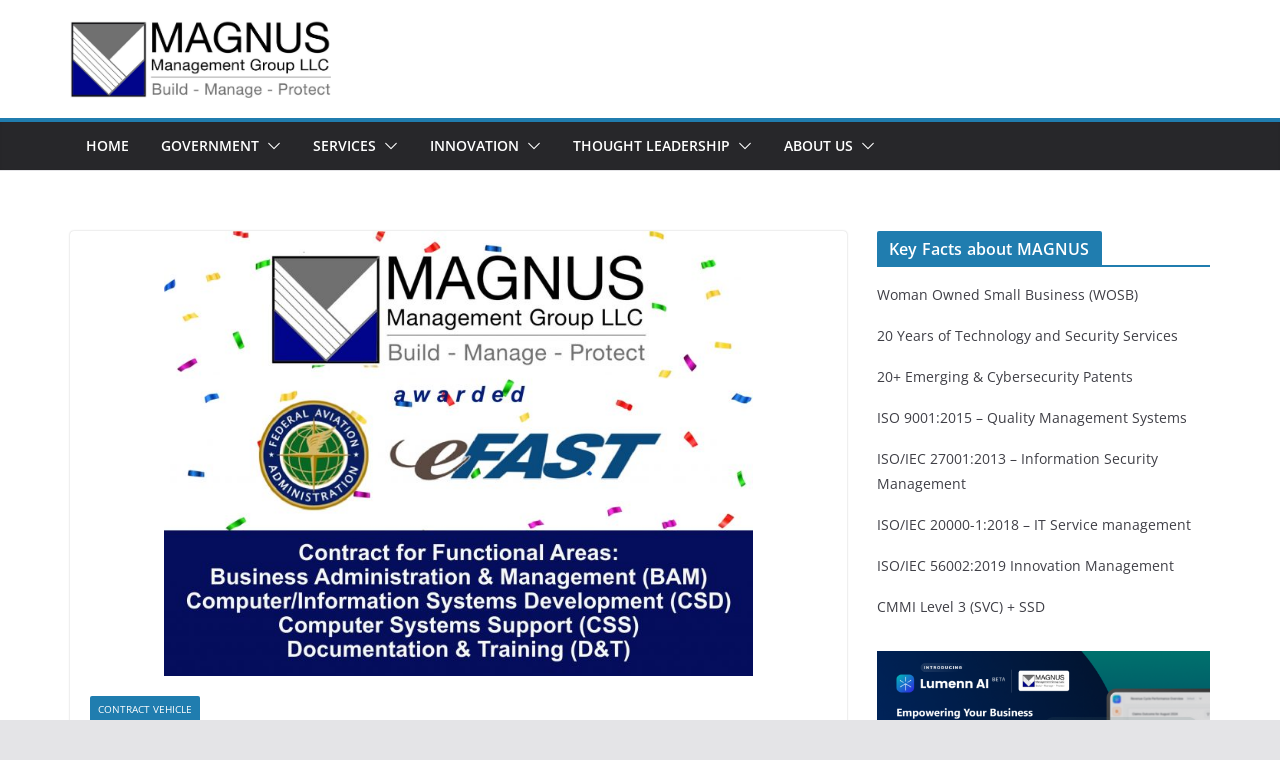

--- FILE ---
content_type: text/html; charset=UTF-8
request_url: https://www.mmgllc.us/federal-aviation-administration-faa-efast/
body_size: 19601
content:
		<!doctype html>
		<html lang="en-US">
		
<head>

			<meta charset="UTF-8"/>
		<meta name="viewport" content="width=device-width, initial-scale=1">
		<link rel="profile" href="https://gmpg.org/xfn/11"/>
		
	<meta name='robots' content='index, follow, max-image-preview:large, max-snippet:-1, max-video-preview:-1' />

	<!-- This site is optimized with the Yoast SEO plugin v26.8 - https://yoast.com/product/yoast-seo-wordpress/ -->
	<title>Federal Aviation Administration (FAA) eFAST - Magnus Management Group LLC</title>
	<link rel="canonical" href="https://www.mmgllc.us/federal-aviation-administration-faa-efast/" />
	<meta property="og:locale" content="en_US" />
	<meta property="og:type" content="article" />
	<meta property="og:title" content="Federal Aviation Administration (FAA) eFAST - Magnus Management Group LLC" />
	<meta property="og:description" content="Magnus Management Group, LLC has been awarded a Blanket Purchase Agreement (BPA) is issued as a Master Ordering Agreement (MOA)" />
	<meta property="og:url" content="https://www.mmgllc.us/federal-aviation-administration-faa-efast/" />
	<meta property="og:site_name" content="Magnus Management Group LLC" />
	<meta property="article:published_time" content="2023-01-23T17:31:10+00:00" />
	<meta property="article:modified_time" content="2023-01-23T17:52:58+00:00" />
	<meta property="og:image" content="https://www.mmgllc.us/wp-content/uploads/2022/04/Magnus-FAA-eFast-Award.jpg" />
	<meta property="og:image:width" content="1587" />
	<meta property="og:image:height" content="1198" />
	<meta property="og:image:type" content="image/jpeg" />
	<meta name="author" content="Shivaji Sengupta" />
	<meta name="twitter:card" content="summary_large_image" />
	<meta name="twitter:creator" content="@shsengupta" />
	<meta name="twitter:label1" content="Written by" />
	<meta name="twitter:data1" content="Shivaji Sengupta" />
	<meta name="twitter:label2" content="Est. reading time" />
	<meta name="twitter:data2" content="1 minute" />
	<script type="application/ld+json" class="yoast-schema-graph">{"@context":"https://schema.org","@graph":[{"@type":"Article","@id":"https://www.mmgllc.us/federal-aviation-administration-faa-efast/#article","isPartOf":{"@id":"https://www.mmgllc.us/federal-aviation-administration-faa-efast/"},"author":{"name":"Shivaji Sengupta","@id":"https://www.mmgllc.us/#/schema/person/9fa23ff544b073863668f314ca86c326"},"headline":"Federal Aviation Administration (FAA) eFAST","datePublished":"2023-01-23T17:31:10+00:00","dateModified":"2023-01-23T17:52:58+00:00","mainEntityOfPage":{"@id":"https://www.mmgllc.us/federal-aviation-administration-faa-efast/"},"wordCount":119,"publisher":{"@id":"https://www.mmgllc.us/#organization"},"image":{"@id":"https://www.mmgllc.us/federal-aviation-administration-faa-efast/#primaryimage"},"thumbnailUrl":"https://www.mmgllc.us/wp-content/uploads/2022/04/Magnus-FAA-eFast-Award.jpg","keywords":["efast","FAA"],"articleSection":["Contract Vehicle"],"inLanguage":"en-US"},{"@type":"WebPage","@id":"https://www.mmgllc.us/federal-aviation-administration-faa-efast/","url":"https://www.mmgllc.us/federal-aviation-administration-faa-efast/","name":"Federal Aviation Administration (FAA) eFAST - Magnus Management Group LLC","isPartOf":{"@id":"https://www.mmgllc.us/#website"},"primaryImageOfPage":{"@id":"https://www.mmgllc.us/federal-aviation-administration-faa-efast/#primaryimage"},"image":{"@id":"https://www.mmgllc.us/federal-aviation-administration-faa-efast/#primaryimage"},"thumbnailUrl":"https://www.mmgllc.us/wp-content/uploads/2022/04/Magnus-FAA-eFast-Award.jpg","datePublished":"2023-01-23T17:31:10+00:00","dateModified":"2023-01-23T17:52:58+00:00","breadcrumb":{"@id":"https://www.mmgllc.us/federal-aviation-administration-faa-efast/#breadcrumb"},"inLanguage":"en-US","potentialAction":[{"@type":"ReadAction","target":["https://www.mmgllc.us/federal-aviation-administration-faa-efast/"]}]},{"@type":"ImageObject","inLanguage":"en-US","@id":"https://www.mmgllc.us/federal-aviation-administration-faa-efast/#primaryimage","url":"https://www.mmgllc.us/wp-content/uploads/2022/04/Magnus-FAA-eFast-Award.jpg","contentUrl":"https://www.mmgllc.us/wp-content/uploads/2022/04/Magnus-FAA-eFast-Award.jpg","width":1587,"height":1198},{"@type":"BreadcrumbList","@id":"https://www.mmgllc.us/federal-aviation-administration-faa-efast/#breadcrumb","itemListElement":[{"@type":"ListItem","position":1,"name":"Home","item":"https://www.mmgllc.us/"},{"@type":"ListItem","position":2,"name":"Federal Aviation Administration (FAA) eFAST"}]},{"@type":"WebSite","@id":"https://www.mmgllc.us/#website","url":"https://www.mmgllc.us/","name":"Magnus Management Group LLC","description":"Your Technology and Cyber Security partner – on-premise, cloud and mobile.","publisher":{"@id":"https://www.mmgllc.us/#organization"},"potentialAction":[{"@type":"SearchAction","target":{"@type":"EntryPoint","urlTemplate":"https://www.mmgllc.us/?s={search_term_string}"},"query-input":{"@type":"PropertyValueSpecification","valueRequired":true,"valueName":"search_term_string"}}],"inLanguage":"en-US"},{"@type":"Organization","@id":"https://www.mmgllc.us/#organization","name":"Magnus Management Group LLC","url":"https://www.mmgllc.us/","logo":{"@type":"ImageObject","inLanguage":"en-US","@id":"https://www.mmgllc.us/#/schema/logo/image/","url":"https://www.mmgllc.us/wp-content/uploads/2020/08/cropped-Magnus-Management-Group-LLC-Logo-2020-1.jpg","contentUrl":"https://www.mmgllc.us/wp-content/uploads/2020/08/cropped-Magnus-Management-Group-LLC-Logo-2020-1.jpg","width":1257,"height":377,"caption":"Magnus Management Group LLC"},"image":{"@id":"https://www.mmgllc.us/#/schema/logo/image/"},"sameAs":["https://www.linkedin.com/company/magnus-management-group-llc/mycompany/?viewAsMember=true"]},{"@type":"Person","@id":"https://www.mmgllc.us/#/schema/person/9fa23ff544b073863668f314ca86c326","name":"Shivaji Sengupta","image":{"@type":"ImageObject","inLanguage":"en-US","@id":"https://www.mmgllc.us/#/schema/person/image/","url":"https://secure.gravatar.com/avatar/ae975a7312836b1fdd364cb3fcb6910450c51c8ca314791d1d65ad7ed9bbd242?s=96&d=mm&r=g","contentUrl":"https://secure.gravatar.com/avatar/ae975a7312836b1fdd364cb3fcb6910450c51c8ca314791d1d65ad7ed9bbd242?s=96&d=mm&r=g","caption":"Shivaji Sengupta"},"sameAs":["https://mmgllc.us","https://x.com/shsengupta"],"url":"https://www.mmgllc.us/author/shsengupta/"}]}</script>
	<!-- / Yoast SEO plugin. -->


<link rel='dns-prefetch' href='//www.mmgllc.us' />
<link rel="alternate" type="application/rss+xml" title="Magnus Management Group LLC &raquo; Feed" href="https://www.mmgllc.us/feed/" />
<link rel="alternate" type="application/rss+xml" title="Magnus Management Group LLC &raquo; Comments Feed" href="https://www.mmgllc.us/comments/feed/" />
<link rel="alternate" type="text/calendar" title="Magnus Management Group LLC &raquo; iCal Feed" href="https://www.mmgllc.us/events/?ical=1" />
<link rel="alternate" title="oEmbed (JSON)" type="application/json+oembed" href="https://www.mmgllc.us/wp-json/oembed/1.0/embed?url=https%3A%2F%2Fwww.mmgllc.us%2Ffederal-aviation-administration-faa-efast%2F" />
<link rel="alternate" title="oEmbed (XML)" type="text/xml+oembed" href="https://www.mmgllc.us/wp-json/oembed/1.0/embed?url=https%3A%2F%2Fwww.mmgllc.us%2Ffederal-aviation-administration-faa-efast%2F&#038;format=xml" />
<style id='wp-img-auto-sizes-contain-inline-css' type='text/css'>
img:is([sizes=auto i],[sizes^="auto," i]){contain-intrinsic-size:3000px 1500px}
/*# sourceURL=wp-img-auto-sizes-contain-inline-css */
</style>
<style id='wp-emoji-styles-inline-css' type='text/css'>

	img.wp-smiley, img.emoji {
		display: inline !important;
		border: none !important;
		box-shadow: none !important;
		height: 1em !important;
		width: 1em !important;
		margin: 0 0.07em !important;
		vertical-align: -0.1em !important;
		background: none !important;
		padding: 0 !important;
	}
/*# sourceURL=wp-emoji-styles-inline-css */
</style>
<link rel='stylesheet' id='wp-block-library-css' href='https://www.mmgllc.us/wp-includes/css/dist/block-library/style.min.css?ver=d47e664ea1c407d93f793c6a4a2fa78e' type='text/css' media='all' />
<style id='wp-block-image-inline-css' type='text/css'>
.wp-block-image>a,.wp-block-image>figure>a{display:inline-block}.wp-block-image img{box-sizing:border-box;height:auto;max-width:100%;vertical-align:bottom}@media not (prefers-reduced-motion){.wp-block-image img.hide{visibility:hidden}.wp-block-image img.show{animation:show-content-image .4s}}.wp-block-image[style*=border-radius] img,.wp-block-image[style*=border-radius]>a{border-radius:inherit}.wp-block-image.has-custom-border img{box-sizing:border-box}.wp-block-image.aligncenter{text-align:center}.wp-block-image.alignfull>a,.wp-block-image.alignwide>a{width:100%}.wp-block-image.alignfull img,.wp-block-image.alignwide img{height:auto;width:100%}.wp-block-image .aligncenter,.wp-block-image .alignleft,.wp-block-image .alignright,.wp-block-image.aligncenter,.wp-block-image.alignleft,.wp-block-image.alignright{display:table}.wp-block-image .aligncenter>figcaption,.wp-block-image .alignleft>figcaption,.wp-block-image .alignright>figcaption,.wp-block-image.aligncenter>figcaption,.wp-block-image.alignleft>figcaption,.wp-block-image.alignright>figcaption{caption-side:bottom;display:table-caption}.wp-block-image .alignleft{float:left;margin:.5em 1em .5em 0}.wp-block-image .alignright{float:right;margin:.5em 0 .5em 1em}.wp-block-image .aligncenter{margin-left:auto;margin-right:auto}.wp-block-image :where(figcaption){margin-bottom:1em;margin-top:.5em}.wp-block-image.is-style-circle-mask img{border-radius:9999px}@supports ((-webkit-mask-image:none) or (mask-image:none)) or (-webkit-mask-image:none){.wp-block-image.is-style-circle-mask img{border-radius:0;-webkit-mask-image:url('data:image/svg+xml;utf8,<svg viewBox="0 0 100 100" xmlns="http://www.w3.org/2000/svg"><circle cx="50" cy="50" r="50"/></svg>');mask-image:url('data:image/svg+xml;utf8,<svg viewBox="0 0 100 100" xmlns="http://www.w3.org/2000/svg"><circle cx="50" cy="50" r="50"/></svg>');mask-mode:alpha;-webkit-mask-position:center;mask-position:center;-webkit-mask-repeat:no-repeat;mask-repeat:no-repeat;-webkit-mask-size:contain;mask-size:contain}}:root :where(.wp-block-image.is-style-rounded img,.wp-block-image .is-style-rounded img){border-radius:9999px}.wp-block-image figure{margin:0}.wp-lightbox-container{display:flex;flex-direction:column;position:relative}.wp-lightbox-container img{cursor:zoom-in}.wp-lightbox-container img:hover+button{opacity:1}.wp-lightbox-container button{align-items:center;backdrop-filter:blur(16px) saturate(180%);background-color:#5a5a5a40;border:none;border-radius:4px;cursor:zoom-in;display:flex;height:20px;justify-content:center;opacity:0;padding:0;position:absolute;right:16px;text-align:center;top:16px;width:20px;z-index:100}@media not (prefers-reduced-motion){.wp-lightbox-container button{transition:opacity .2s ease}}.wp-lightbox-container button:focus-visible{outline:3px auto #5a5a5a40;outline:3px auto -webkit-focus-ring-color;outline-offset:3px}.wp-lightbox-container button:hover{cursor:pointer;opacity:1}.wp-lightbox-container button:focus{opacity:1}.wp-lightbox-container button:focus,.wp-lightbox-container button:hover,.wp-lightbox-container button:not(:hover):not(:active):not(.has-background){background-color:#5a5a5a40;border:none}.wp-lightbox-overlay{box-sizing:border-box;cursor:zoom-out;height:100vh;left:0;overflow:hidden;position:fixed;top:0;visibility:hidden;width:100%;z-index:100000}.wp-lightbox-overlay .close-button{align-items:center;cursor:pointer;display:flex;justify-content:center;min-height:40px;min-width:40px;padding:0;position:absolute;right:calc(env(safe-area-inset-right) + 16px);top:calc(env(safe-area-inset-top) + 16px);z-index:5000000}.wp-lightbox-overlay .close-button:focus,.wp-lightbox-overlay .close-button:hover,.wp-lightbox-overlay .close-button:not(:hover):not(:active):not(.has-background){background:none;border:none}.wp-lightbox-overlay .lightbox-image-container{height:var(--wp--lightbox-container-height);left:50%;overflow:hidden;position:absolute;top:50%;transform:translate(-50%,-50%);transform-origin:top left;width:var(--wp--lightbox-container-width);z-index:9999999999}.wp-lightbox-overlay .wp-block-image{align-items:center;box-sizing:border-box;display:flex;height:100%;justify-content:center;margin:0;position:relative;transform-origin:0 0;width:100%;z-index:3000000}.wp-lightbox-overlay .wp-block-image img{height:var(--wp--lightbox-image-height);min-height:var(--wp--lightbox-image-height);min-width:var(--wp--lightbox-image-width);width:var(--wp--lightbox-image-width)}.wp-lightbox-overlay .wp-block-image figcaption{display:none}.wp-lightbox-overlay button{background:none;border:none}.wp-lightbox-overlay .scrim{background-color:#fff;height:100%;opacity:.9;position:absolute;width:100%;z-index:2000000}.wp-lightbox-overlay.active{visibility:visible}@media not (prefers-reduced-motion){.wp-lightbox-overlay.active{animation:turn-on-visibility .25s both}.wp-lightbox-overlay.active img{animation:turn-on-visibility .35s both}.wp-lightbox-overlay.show-closing-animation:not(.active){animation:turn-off-visibility .35s both}.wp-lightbox-overlay.show-closing-animation:not(.active) img{animation:turn-off-visibility .25s both}.wp-lightbox-overlay.zoom.active{animation:none;opacity:1;visibility:visible}.wp-lightbox-overlay.zoom.active .lightbox-image-container{animation:lightbox-zoom-in .4s}.wp-lightbox-overlay.zoom.active .lightbox-image-container img{animation:none}.wp-lightbox-overlay.zoom.active .scrim{animation:turn-on-visibility .4s forwards}.wp-lightbox-overlay.zoom.show-closing-animation:not(.active){animation:none}.wp-lightbox-overlay.zoom.show-closing-animation:not(.active) .lightbox-image-container{animation:lightbox-zoom-out .4s}.wp-lightbox-overlay.zoom.show-closing-animation:not(.active) .lightbox-image-container img{animation:none}.wp-lightbox-overlay.zoom.show-closing-animation:not(.active) .scrim{animation:turn-off-visibility .4s forwards}}@keyframes show-content-image{0%{visibility:hidden}99%{visibility:hidden}to{visibility:visible}}@keyframes turn-on-visibility{0%{opacity:0}to{opacity:1}}@keyframes turn-off-visibility{0%{opacity:1;visibility:visible}99%{opacity:0;visibility:visible}to{opacity:0;visibility:hidden}}@keyframes lightbox-zoom-in{0%{transform:translate(calc((-100vw + var(--wp--lightbox-scrollbar-width))/2 + var(--wp--lightbox-initial-left-position)),calc(-50vh + var(--wp--lightbox-initial-top-position))) scale(var(--wp--lightbox-scale))}to{transform:translate(-50%,-50%) scale(1)}}@keyframes lightbox-zoom-out{0%{transform:translate(-50%,-50%) scale(1);visibility:visible}99%{visibility:visible}to{transform:translate(calc((-100vw + var(--wp--lightbox-scrollbar-width))/2 + var(--wp--lightbox-initial-left-position)),calc(-50vh + var(--wp--lightbox-initial-top-position))) scale(var(--wp--lightbox-scale));visibility:hidden}}
/*# sourceURL=https://www.mmgllc.us/wp-includes/blocks/image/style.min.css */
</style>
<style id='wp-block-image-theme-inline-css' type='text/css'>
:root :where(.wp-block-image figcaption){color:#555;font-size:13px;text-align:center}.is-dark-theme :root :where(.wp-block-image figcaption){color:#ffffffa6}.wp-block-image{margin:0 0 1em}
/*# sourceURL=https://www.mmgllc.us/wp-includes/blocks/image/theme.min.css */
</style>
<style id='wp-block-list-inline-css' type='text/css'>
ol,ul{box-sizing:border-box}:root :where(.wp-block-list.has-background){padding:1.25em 2.375em}
/*# sourceURL=https://www.mmgllc.us/wp-includes/blocks/list/style.min.css */
</style>
<style id='global-styles-inline-css' type='text/css'>
:root{--wp--preset--aspect-ratio--square: 1;--wp--preset--aspect-ratio--4-3: 4/3;--wp--preset--aspect-ratio--3-4: 3/4;--wp--preset--aspect-ratio--3-2: 3/2;--wp--preset--aspect-ratio--2-3: 2/3;--wp--preset--aspect-ratio--16-9: 16/9;--wp--preset--aspect-ratio--9-16: 9/16;--wp--preset--color--black: #000000;--wp--preset--color--cyan-bluish-gray: #abb8c3;--wp--preset--color--white: #ffffff;--wp--preset--color--pale-pink: #f78da7;--wp--preset--color--vivid-red: #cf2e2e;--wp--preset--color--luminous-vivid-orange: #ff6900;--wp--preset--color--luminous-vivid-amber: #fcb900;--wp--preset--color--light-green-cyan: #7bdcb5;--wp--preset--color--vivid-green-cyan: #00d084;--wp--preset--color--pale-cyan-blue: #8ed1fc;--wp--preset--color--vivid-cyan-blue: #0693e3;--wp--preset--color--vivid-purple: #9b51e0;--wp--preset--gradient--vivid-cyan-blue-to-vivid-purple: linear-gradient(135deg,rgb(6,147,227) 0%,rgb(155,81,224) 100%);--wp--preset--gradient--light-green-cyan-to-vivid-green-cyan: linear-gradient(135deg,rgb(122,220,180) 0%,rgb(0,208,130) 100%);--wp--preset--gradient--luminous-vivid-amber-to-luminous-vivid-orange: linear-gradient(135deg,rgb(252,185,0) 0%,rgb(255,105,0) 100%);--wp--preset--gradient--luminous-vivid-orange-to-vivid-red: linear-gradient(135deg,rgb(255,105,0) 0%,rgb(207,46,46) 100%);--wp--preset--gradient--very-light-gray-to-cyan-bluish-gray: linear-gradient(135deg,rgb(238,238,238) 0%,rgb(169,184,195) 100%);--wp--preset--gradient--cool-to-warm-spectrum: linear-gradient(135deg,rgb(74,234,220) 0%,rgb(151,120,209) 20%,rgb(207,42,186) 40%,rgb(238,44,130) 60%,rgb(251,105,98) 80%,rgb(254,248,76) 100%);--wp--preset--gradient--blush-light-purple: linear-gradient(135deg,rgb(255,206,236) 0%,rgb(152,150,240) 100%);--wp--preset--gradient--blush-bordeaux: linear-gradient(135deg,rgb(254,205,165) 0%,rgb(254,45,45) 50%,rgb(107,0,62) 100%);--wp--preset--gradient--luminous-dusk: linear-gradient(135deg,rgb(255,203,112) 0%,rgb(199,81,192) 50%,rgb(65,88,208) 100%);--wp--preset--gradient--pale-ocean: linear-gradient(135deg,rgb(255,245,203) 0%,rgb(182,227,212) 50%,rgb(51,167,181) 100%);--wp--preset--gradient--electric-grass: linear-gradient(135deg,rgb(202,248,128) 0%,rgb(113,206,126) 100%);--wp--preset--gradient--midnight: linear-gradient(135deg,rgb(2,3,129) 0%,rgb(40,116,252) 100%);--wp--preset--font-size--small: 13px;--wp--preset--font-size--medium: 20px;--wp--preset--font-size--large: 36px;--wp--preset--font-size--x-large: 42px;--wp--preset--spacing--20: 0.44rem;--wp--preset--spacing--30: 0.67rem;--wp--preset--spacing--40: 1rem;--wp--preset--spacing--50: 1.5rem;--wp--preset--spacing--60: 2.25rem;--wp--preset--spacing--70: 3.38rem;--wp--preset--spacing--80: 5.06rem;--wp--preset--shadow--natural: 6px 6px 9px rgba(0, 0, 0, 0.2);--wp--preset--shadow--deep: 12px 12px 50px rgba(0, 0, 0, 0.4);--wp--preset--shadow--sharp: 6px 6px 0px rgba(0, 0, 0, 0.2);--wp--preset--shadow--outlined: 6px 6px 0px -3px rgb(255, 255, 255), 6px 6px rgb(0, 0, 0);--wp--preset--shadow--crisp: 6px 6px 0px rgb(0, 0, 0);}:where(body) { margin: 0; }.wp-site-blocks > .alignleft { float: left; margin-right: 2em; }.wp-site-blocks > .alignright { float: right; margin-left: 2em; }.wp-site-blocks > .aligncenter { justify-content: center; margin-left: auto; margin-right: auto; }:where(.wp-site-blocks) > * { margin-block-start: 24px; margin-block-end: 0; }:where(.wp-site-blocks) > :first-child { margin-block-start: 0; }:where(.wp-site-blocks) > :last-child { margin-block-end: 0; }:root { --wp--style--block-gap: 24px; }:root :where(.is-layout-flow) > :first-child{margin-block-start: 0;}:root :where(.is-layout-flow) > :last-child{margin-block-end: 0;}:root :where(.is-layout-flow) > *{margin-block-start: 24px;margin-block-end: 0;}:root :where(.is-layout-constrained) > :first-child{margin-block-start: 0;}:root :where(.is-layout-constrained) > :last-child{margin-block-end: 0;}:root :where(.is-layout-constrained) > *{margin-block-start: 24px;margin-block-end: 0;}:root :where(.is-layout-flex){gap: 24px;}:root :where(.is-layout-grid){gap: 24px;}.is-layout-flow > .alignleft{float: left;margin-inline-start: 0;margin-inline-end: 2em;}.is-layout-flow > .alignright{float: right;margin-inline-start: 2em;margin-inline-end: 0;}.is-layout-flow > .aligncenter{margin-left: auto !important;margin-right: auto !important;}.is-layout-constrained > .alignleft{float: left;margin-inline-start: 0;margin-inline-end: 2em;}.is-layout-constrained > .alignright{float: right;margin-inline-start: 2em;margin-inline-end: 0;}.is-layout-constrained > .aligncenter{margin-left: auto !important;margin-right: auto !important;}.is-layout-constrained > :where(:not(.alignleft):not(.alignright):not(.alignfull)){margin-left: auto !important;margin-right: auto !important;}body .is-layout-flex{display: flex;}.is-layout-flex{flex-wrap: wrap;align-items: center;}.is-layout-flex > :is(*, div){margin: 0;}body .is-layout-grid{display: grid;}.is-layout-grid > :is(*, div){margin: 0;}body{padding-top: 0px;padding-right: 0px;padding-bottom: 0px;padding-left: 0px;}a:where(:not(.wp-element-button)){text-decoration: underline;}:root :where(.wp-element-button, .wp-block-button__link){background-color: #32373c;border-width: 0;color: #fff;font-family: inherit;font-size: inherit;font-style: inherit;font-weight: inherit;letter-spacing: inherit;line-height: inherit;padding-top: calc(0.667em + 2px);padding-right: calc(1.333em + 2px);padding-bottom: calc(0.667em + 2px);padding-left: calc(1.333em + 2px);text-decoration: none;text-transform: inherit;}.has-black-color{color: var(--wp--preset--color--black) !important;}.has-cyan-bluish-gray-color{color: var(--wp--preset--color--cyan-bluish-gray) !important;}.has-white-color{color: var(--wp--preset--color--white) !important;}.has-pale-pink-color{color: var(--wp--preset--color--pale-pink) !important;}.has-vivid-red-color{color: var(--wp--preset--color--vivid-red) !important;}.has-luminous-vivid-orange-color{color: var(--wp--preset--color--luminous-vivid-orange) !important;}.has-luminous-vivid-amber-color{color: var(--wp--preset--color--luminous-vivid-amber) !important;}.has-light-green-cyan-color{color: var(--wp--preset--color--light-green-cyan) !important;}.has-vivid-green-cyan-color{color: var(--wp--preset--color--vivid-green-cyan) !important;}.has-pale-cyan-blue-color{color: var(--wp--preset--color--pale-cyan-blue) !important;}.has-vivid-cyan-blue-color{color: var(--wp--preset--color--vivid-cyan-blue) !important;}.has-vivid-purple-color{color: var(--wp--preset--color--vivid-purple) !important;}.has-black-background-color{background-color: var(--wp--preset--color--black) !important;}.has-cyan-bluish-gray-background-color{background-color: var(--wp--preset--color--cyan-bluish-gray) !important;}.has-white-background-color{background-color: var(--wp--preset--color--white) !important;}.has-pale-pink-background-color{background-color: var(--wp--preset--color--pale-pink) !important;}.has-vivid-red-background-color{background-color: var(--wp--preset--color--vivid-red) !important;}.has-luminous-vivid-orange-background-color{background-color: var(--wp--preset--color--luminous-vivid-orange) !important;}.has-luminous-vivid-amber-background-color{background-color: var(--wp--preset--color--luminous-vivid-amber) !important;}.has-light-green-cyan-background-color{background-color: var(--wp--preset--color--light-green-cyan) !important;}.has-vivid-green-cyan-background-color{background-color: var(--wp--preset--color--vivid-green-cyan) !important;}.has-pale-cyan-blue-background-color{background-color: var(--wp--preset--color--pale-cyan-blue) !important;}.has-vivid-cyan-blue-background-color{background-color: var(--wp--preset--color--vivid-cyan-blue) !important;}.has-vivid-purple-background-color{background-color: var(--wp--preset--color--vivid-purple) !important;}.has-black-border-color{border-color: var(--wp--preset--color--black) !important;}.has-cyan-bluish-gray-border-color{border-color: var(--wp--preset--color--cyan-bluish-gray) !important;}.has-white-border-color{border-color: var(--wp--preset--color--white) !important;}.has-pale-pink-border-color{border-color: var(--wp--preset--color--pale-pink) !important;}.has-vivid-red-border-color{border-color: var(--wp--preset--color--vivid-red) !important;}.has-luminous-vivid-orange-border-color{border-color: var(--wp--preset--color--luminous-vivid-orange) !important;}.has-luminous-vivid-amber-border-color{border-color: var(--wp--preset--color--luminous-vivid-amber) !important;}.has-light-green-cyan-border-color{border-color: var(--wp--preset--color--light-green-cyan) !important;}.has-vivid-green-cyan-border-color{border-color: var(--wp--preset--color--vivid-green-cyan) !important;}.has-pale-cyan-blue-border-color{border-color: var(--wp--preset--color--pale-cyan-blue) !important;}.has-vivid-cyan-blue-border-color{border-color: var(--wp--preset--color--vivid-cyan-blue) !important;}.has-vivid-purple-border-color{border-color: var(--wp--preset--color--vivid-purple) !important;}.has-vivid-cyan-blue-to-vivid-purple-gradient-background{background: var(--wp--preset--gradient--vivid-cyan-blue-to-vivid-purple) !important;}.has-light-green-cyan-to-vivid-green-cyan-gradient-background{background: var(--wp--preset--gradient--light-green-cyan-to-vivid-green-cyan) !important;}.has-luminous-vivid-amber-to-luminous-vivid-orange-gradient-background{background: var(--wp--preset--gradient--luminous-vivid-amber-to-luminous-vivid-orange) !important;}.has-luminous-vivid-orange-to-vivid-red-gradient-background{background: var(--wp--preset--gradient--luminous-vivid-orange-to-vivid-red) !important;}.has-very-light-gray-to-cyan-bluish-gray-gradient-background{background: var(--wp--preset--gradient--very-light-gray-to-cyan-bluish-gray) !important;}.has-cool-to-warm-spectrum-gradient-background{background: var(--wp--preset--gradient--cool-to-warm-spectrum) !important;}.has-blush-light-purple-gradient-background{background: var(--wp--preset--gradient--blush-light-purple) !important;}.has-blush-bordeaux-gradient-background{background: var(--wp--preset--gradient--blush-bordeaux) !important;}.has-luminous-dusk-gradient-background{background: var(--wp--preset--gradient--luminous-dusk) !important;}.has-pale-ocean-gradient-background{background: var(--wp--preset--gradient--pale-ocean) !important;}.has-electric-grass-gradient-background{background: var(--wp--preset--gradient--electric-grass) !important;}.has-midnight-gradient-background{background: var(--wp--preset--gradient--midnight) !important;}.has-small-font-size{font-size: var(--wp--preset--font-size--small) !important;}.has-medium-font-size{font-size: var(--wp--preset--font-size--medium) !important;}.has-large-font-size{font-size: var(--wp--preset--font-size--large) !important;}.has-x-large-font-size{font-size: var(--wp--preset--font-size--x-large) !important;}
/*# sourceURL=global-styles-inline-css */
</style>

<link rel='stylesheet' id='colormag_style-css' href='https://www.mmgllc.us/wp-content/themes/colormag/style.css?ver=4.0.11' type='text/css' media='all' />
<style id='colormag_style-inline-css' type='text/css'>
@media screen and (min-width: 992px) {.cm-primary{width:70%;}}.cm-header .cm-menu-toggle svg,
			.cm-header .cm-menu-toggle svg{fill:#fff;}.cm-footer-bar-area .cm-footer-bar__2 a{color:#207daf;}@media screen and (min-width: 992px) {.cm-primary{width:70%;}}.cm-header .cm-menu-toggle svg,
			.cm-header .cm-menu-toggle svg{fill:#fff;}.cm-footer-bar-area .cm-footer-bar__2 a{color:#207daf;}.cm-header-builder .cm-site-branding img{width:261px;}:root{--top-grid-columns: 4;
			--main-grid-columns: 4;
			--bottom-grid-columns: 2;
			}.cm-footer-builder .cm-footer-bottom-row .cm-footer-col{flex-direction: column;}.cm-footer-builder .cm-footer-main-row .cm-footer-col{flex-direction: column;}.cm-footer-builder .cm-footer-top-row .cm-footer-col{flex-direction: column;} :root{--colormag-color-1: #eaf3fb;--colormag-color-2: #bfdcf3;--colormag-color-3: #94c4eb;--colormag-color-4: #6aace2;--colormag-color-5: #257bc1;--colormag-color-6: #1d6096;--colormag-color-7: #15446b;--colormag-color-8: #0c2941;--colormag-color-9: #040e16;}
/*# sourceURL=colormag_style-inline-css */
</style>
<link rel='stylesheet' id='font-awesome-all-css' href='https://www.mmgllc.us/wp-content/themes/colormag/inc/customizer/customind/assets/fontawesome/v6/css/all.min.css?ver=6.2.4' type='text/css' media='all' />
<link rel='stylesheet' id='font-awesome-4-css' href='https://www.mmgllc.us/wp-content/themes/colormag/assets/library/font-awesome/css/v4-shims.min.css?ver=4.7.0' type='text/css' media='all' />
<link rel='stylesheet' id='font-awesome-solid-css' href='https://www.mmgllc.us/wp-content/themes/colormag/assets/library/font-awesome/css/solid.min.css?ver=6.2.4' type='text/css' media='all' />
<link rel='stylesheet' id='jquery-lazyloadxt-spinner-css-css' href='//www.mmgllc.us/wp-content/plugins/a3-lazy-load/assets/css/jquery.lazyloadxt.spinner.css?ver=d47e664ea1c407d93f793c6a4a2fa78e' type='text/css' media='all' />
<link rel='stylesheet' id='wp-block-paragraph-css' href='https://www.mmgllc.us/wp-includes/blocks/paragraph/style.min.css?ver=d47e664ea1c407d93f793c6a4a2fa78e' type='text/css' media='all' />
<script type="text/javascript" src="https://www.mmgllc.us/wp-includes/js/jquery/jquery.min.js?ver=3.7.1" id="jquery-core-js"></script>
<script type="text/javascript" src="https://www.mmgllc.us/wp-includes/js/jquery/jquery-migrate.min.js?ver=3.4.1" id="jquery-migrate-js"></script>
<link rel="https://api.w.org/" href="https://www.mmgllc.us/wp-json/" /><link rel="alternate" title="JSON" type="application/json" href="https://www.mmgllc.us/wp-json/wp/v2/posts/712" /><meta name="tec-api-version" content="v1"><meta name="tec-api-origin" content="https://www.mmgllc.us"><link rel="alternate" href="https://www.mmgllc.us/wp-json/tribe/events/v1/" /><link rel="icon" href="https://www.mmgllc.us/wp-content/uploads/2020/08/cropped-Magnus-Management-Group-LLC-Logo-Icon-2020-32x32.jpg" sizes="32x32" />
<link rel="icon" href="https://www.mmgllc.us/wp-content/uploads/2020/08/cropped-Magnus-Management-Group-LLC-Logo-Icon-2020-192x192.jpg" sizes="192x192" />
<link rel="apple-touch-icon" href="https://www.mmgllc.us/wp-content/uploads/2020/08/cropped-Magnus-Management-Group-LLC-Logo-Icon-2020-180x180.jpg" />
<meta name="msapplication-TileImage" content="https://www.mmgllc.us/wp-content/uploads/2020/08/cropped-Magnus-Management-Group-LLC-Logo-Icon-2020-270x270.jpg" />

</head>

<body data-rsssl=1 class="wp-singular post-template-default single single-post postid-712 single-format-standard wp-custom-logo wp-embed-responsive wp-theme-colormag tribe-no-js cm-header-layout-1 adv-style-1  wide">




		<div id="page" class="hfeed site">
				<a class="skip-link screen-reader-text" href="#main">Skip to content</a>
		
<header id="cm-masthead" class="cm-header-builder cm-layout-1-style-1 cm-full-width">	<header id="cm-masthead" class="cm-header cm-layout-1-style-1 cm-full-width">
		<div class="cm-row cm-desktop-row cm-main-header"><div class="cm-header-main-row"><div class="cm-container"><div class="cm-main-row"><div class="cm-header-left-col">	<div id="cm-site-branding" class="cm-site-branding">
		<a href="https://www.mmgllc.us/" class="custom-logo-link" rel="home"><img width="1257" height="377" src="https://www.mmgllc.us/wp-content/uploads/2020/08/cropped-Magnus-Management-Group-LLC-Logo-2020-1.jpg" class="custom-logo" alt="Magnus Management Group LLC" decoding="async" fetchpriority="high" srcset="https://www.mmgllc.us/wp-content/uploads/2020/08/cropped-Magnus-Management-Group-LLC-Logo-2020-1.jpg 1257w, https://www.mmgllc.us/wp-content/uploads/2020/08/cropped-Magnus-Management-Group-LLC-Logo-2020-1-300x90.jpg 300w, https://www.mmgllc.us/wp-content/uploads/2020/08/cropped-Magnus-Management-Group-LLC-Logo-2020-1-1024x307.jpg 1024w, https://www.mmgllc.us/wp-content/uploads/2020/08/cropped-Magnus-Management-Group-LLC-Logo-2020-1-768x230.jpg 768w" sizes="(max-width: 1257px) 100vw, 1257px" /></a>	</div><!-- #cm-site-branding -->

</div><div class="cm-header-center-col"></div><div class="cm-header-right-col"></div></div></div></div><div class="cm-header-bottom-row"><div class="cm-container"><div class="cm-bottom-row"><div class="cm-header-left-col">
<nav id="cm-primary-nav" class="cm-primary-nav">
	<ul id="cm-primary-menu" class="cm-primary-menu"><li id="menu-item-88" class="menu-item menu-item-type-post_type menu-item-object-page menu-item-home menu-item-88"><a href="https://www.mmgllc.us/">Home</a></li>
<li id="menu-item-90" class="menu-item menu-item-type-post_type menu-item-object-page menu-item-has-children menu-item-90"><a href="https://www.mmgllc.us/government/">Government</a><span role="button" tabindex="0" class="cm-submenu-toggle" onkeypress=""><svg class="cm-icon" xmlns="http://www.w3.org/2000/svg" xml:space="preserve" viewBox="0 0 24 24"><path d="M12 17.5c-.3 0-.5-.1-.7-.3l-9-9c-.4-.4-.4-1 0-1.4s1-.4 1.4 0l8.3 8.3 8.3-8.3c.4-.4 1-.4 1.4 0s.4 1 0 1.4l-9 9c-.2.2-.4.3-.7.3z"/></svg></span>
<ul class="sub-menu">
	<li id="menu-item-333" class="menu-item menu-item-type-post_type menu-item-object-page menu-item-333"><a href="https://www.mmgllc.us/government/contract-vehicles/">Contract Vehicles</a></li>
	<li id="menu-item-1068" class="menu-item menu-item-type-post_type menu-item-object-page menu-item-1068"><a href="https://www.mmgllc.us/government/casestudies/">Case Studies</a></li>
	<li id="menu-item-338" class="menu-item menu-item-type-post_type menu-item-object-page menu-item-338"><a href="https://www.mmgllc.us/customers/">Customers</a></li>
	<li id="menu-item-505" class="menu-item menu-item-type-post_type menu-item-object-page menu-item-505"><a href="https://www.mmgllc.us/government/teaming-for-federal-opportunities/">Teaming for Federal Opportunities</a></li>
</ul>
</li>
<li id="menu-item-92" class="menu-item menu-item-type-post_type menu-item-object-page menu-item-has-children menu-item-92"><a href="https://www.mmgllc.us/services/">Services</a><span role="button" tabindex="0" class="cm-submenu-toggle" onkeypress=""><svg class="cm-icon" xmlns="http://www.w3.org/2000/svg" xml:space="preserve" viewBox="0 0 24 24"><path d="M12 17.5c-.3 0-.5-.1-.7-.3l-9-9c-.4-.4-.4-1 0-1.4s1-.4 1.4 0l8.3 8.3 8.3-8.3c.4-.4 1-.4 1.4 0s.4 1 0 1.4l-9 9c-.2.2-.4.3-.7.3z"/></svg></span>
<ul class="sub-menu">
	<li id="menu-item-96" class="menu-item menu-item-type-post_type menu-item-object-page menu-item-96"><a href="https://www.mmgllc.us/services/mission-support/">Mission Support</a></li>
	<li id="menu-item-821" class="menu-item menu-item-type-post_type menu-item-object-page menu-item-821"><a href="https://www.mmgllc.us/services/ai/">Artificial Intelligence (AI)</a></li>
	<li id="menu-item-93" class="menu-item menu-item-type-post_type menu-item-object-page menu-item-93"><a href="https://www.mmgllc.us/services/cybersecurity/">Cyber Security</a></li>
	<li id="menu-item-849" class="menu-item menu-item-type-post_type menu-item-object-page menu-item-849"><a href="https://www.mmgllc.us/azure-cloud-services/">Azure Cloud Services</a></li>
	<li id="menu-item-569" class="menu-item menu-item-type-post_type menu-item-object-page menu-item-569"><a href="https://www.mmgllc.us/services/aws-cloud/">AWS Cloud Services</a></li>
	<li id="menu-item-94" class="menu-item menu-item-type-post_type menu-item-object-page menu-item-94"><a href="https://www.mmgllc.us/services/data-science/">Data Science</a></li>
	<li id="menu-item-95" class="menu-item menu-item-type-post_type menu-item-object-page menu-item-95"><a href="https://www.mmgllc.us/services/it-consulting/">IT Consulting</a></li>
	<li id="menu-item-399" class="menu-item menu-item-type-post_type menu-item-object-page menu-item-399"><a href="https://www.mmgllc.us/services/it-modernization/">IT Modernization</a></li>
	<li id="menu-item-606" class="menu-item menu-item-type-post_type menu-item-object-page menu-item-606"><a href="https://www.mmgllc.us/services/it-development/">IT Development</a></li>
	<li id="menu-item-739" class="menu-item menu-item-type-post_type menu-item-object-page menu-item-739"><a href="https://www.mmgllc.us/services/help-desk-services/">Help Desk Services</a></li>
	<li id="menu-item-1038" class="menu-item menu-item-type-post_type menu-item-object-page menu-item-1038"><a href="https://www.mmgllc.us/services/supply-chain/">Supply Chain Risk Management</a></li>
	<li id="menu-item-911" class="menu-item menu-item-type-post_type menu-item-object-page menu-item-911"><a href="https://www.mmgllc.us/services/cmmc/">Cybersecurity Maturity Model Certification (CMMC)</a></li>
</ul>
</li>
<li id="menu-item-588" class="menu-item menu-item-type-post_type menu-item-object-page menu-item-has-children menu-item-588"><a href="https://www.mmgllc.us/innovation/">Innovation</a><span role="button" tabindex="0" class="cm-submenu-toggle" onkeypress=""><svg class="cm-icon" xmlns="http://www.w3.org/2000/svg" xml:space="preserve" viewBox="0 0 24 24"><path d="M12 17.5c-.3 0-.5-.1-.7-.3l-9-9c-.4-.4-.4-1 0-1.4s1-.4 1.4 0l8.3 8.3 8.3-8.3c.4-.4 1-.4 1.4 0s.4 1 0 1.4l-9 9c-.2.2-.4.3-.7.3z"/></svg></span>
<ul class="sub-menu">
	<li id="menu-item-838" class="menu-item menu-item-type-post_type menu-item-object-page menu-item-838"><a href="https://www.mmgllc.us/artificial-intelligence/">Artificial Intelligence (AI)</a></li>
	<li id="menu-item-672" class="menu-item menu-item-type-post_type menu-item-object-page menu-item-672"><a href="https://www.mmgllc.us/innovation/cybersecurity-patent/">Cybersecurity Patents</a></li>
	<li id="menu-item-827" class="menu-item menu-item-type-post_type menu-item-object-page menu-item-827"><a href="https://www.mmgllc.us/innovation/compliance-assurance-framework/">Compliance Assurance Framework</a></li>
	<li id="menu-item-649" class="menu-item menu-item-type-post_type menu-item-object-page menu-item-649"><a href="https://www.mmgllc.us/thought-leadership/quantum-computing/">Quantum Computing</a></li>
	<li id="menu-item-655" class="menu-item menu-item-type-post_type menu-item-object-page menu-item-655"><a href="https://www.mmgllc.us/thought-leadership/supply-chain-cybersecurity/">Supply Chain Cybersecurity</a></li>
	<li id="menu-item-637" class="menu-item menu-item-type-post_type menu-item-object-page menu-item-637"><a href="https://www.mmgllc.us/innovation/cybersecurity-labs/">Cybersecurity Labs</a></li>
</ul>
</li>
<li id="menu-item-525" class="menu-item menu-item-type-post_type menu-item-object-page menu-item-has-children menu-item-525"><a href="https://www.mmgllc.us/thought-leadership/">Thought Leadership</a><span role="button" tabindex="0" class="cm-submenu-toggle" onkeypress=""><svg class="cm-icon" xmlns="http://www.w3.org/2000/svg" xml:space="preserve" viewBox="0 0 24 24"><path d="M12 17.5c-.3 0-.5-.1-.7-.3l-9-9c-.4-.4-.4-1 0-1.4s1-.4 1.4 0l8.3 8.3 8.3-8.3c.4-.4 1-.4 1.4 0s.4 1 0 1.4l-9 9c-.2.2-.4.3-.7.3z"/></svg></span>
<ul class="sub-menu">
	<li id="menu-item-443" class="menu-item menu-item-type-post_type menu-item-object-page menu-item-443"><a href="https://www.mmgllc.us/thought-leadership/whitepapers/">Whitepapers</a></li>
	<li id="menu-item-542" class="menu-item menu-item-type-post_type menu-item-object-page menu-item-542"><a href="https://www.mmgllc.us/thought-leadership/upcoming-events/">Upcoming Events</a></li>
</ul>
</li>
<li id="menu-item-117" class="menu-item menu-item-type-post_type menu-item-object-page menu-item-has-children menu-item-117"><a href="https://www.mmgllc.us/about-us/">About Us</a><span role="button" tabindex="0" class="cm-submenu-toggle" onkeypress=""><svg class="cm-icon" xmlns="http://www.w3.org/2000/svg" xml:space="preserve" viewBox="0 0 24 24"><path d="M12 17.5c-.3 0-.5-.1-.7-.3l-9-9c-.4-.4-.4-1 0-1.4s1-.4 1.4 0l8.3 8.3 8.3-8.3c.4-.4 1-.4 1.4 0s.4 1 0 1.4l-9 9c-.2.2-.4.3-.7.3z"/></svg></span>
<ul class="sub-menu">
	<li id="menu-item-964" class="menu-item menu-item-type-post_type menu-item-object-page menu-item-964"><a href="https://www.mmgllc.us/about-us/leadership/">Leadership</a></li>
	<li id="menu-item-353" class="menu-item menu-item-type-post_type menu-item-object-page menu-item-353"><a href="https://www.mmgllc.us/about-us/quality-policy/">Quality Policy</a></li>
	<li id="menu-item-352" class="menu-item menu-item-type-post_type menu-item-object-page menu-item-has-children menu-item-352"><a href="https://www.mmgllc.us/about-us/security-policy/">Security Policy</a><span role="button" tabindex="0" class="cm-submenu-toggle" onkeypress=""><svg class="cm-icon" xmlns="http://www.w3.org/2000/svg" xml:space="preserve" viewBox="0 0 24 24"><path d="M12 17.5c-.3 0-.5-.1-.7-.3l-9-9c-.4-.4-.4-1 0-1.4s1-.4 1.4 0l8.3 8.3 8.3-8.3c.4-.4 1-.4 1.4 0s.4 1 0 1.4l-9 9c-.2.2-.4.3-.7.3z"/></svg></span>
	<ul class="sub-menu">
		<li id="menu-item-766" class="menu-item menu-item-type-post_type menu-item-object-page menu-item-766"><a href="https://www.mmgllc.us/about-us/facility-security/">Facility Security</a></li>
	</ul>
</li>
	<li id="menu-item-222" class="menu-item menu-item-type-post_type menu-item-object-page menu-item-222"><a href="https://www.mmgllc.us/about-us/career-opportunities/">Careers</a></li>
	<li id="menu-item-946" class="menu-item menu-item-type-post_type menu-item-object-page menu-item-946"><a href="https://www.mmgllc.us/about-us/employees/">Employees</a></li>
	<li id="menu-item-351" class="menu-item menu-item-type-post_type menu-item-object-page menu-item-351"><a href="https://www.mmgllc.us/about-us/support/">Support</a></li>
</ul>
</li>
</ul></nav><!-- #cm-primary-nav -->

</div><div class="cm-header-center-col"></div><div class="cm-header-right-col"></div></div></div></div></div><div class="cm-row cm-mobile-row"><div class="cm-header-main-row"><div class="cm-container"><div class="cm-main-row"><div class="cm-header-left-col"></div><div class="cm-header-center-col">	<div id="cm-site-branding" class="cm-site-branding">
		<a href="https://www.mmgllc.us/" class="custom-logo-link" rel="home"><img width="1257" height="377" src="https://www.mmgllc.us/wp-content/uploads/2020/08/cropped-Magnus-Management-Group-LLC-Logo-2020-1.jpg" class="custom-logo" alt="Magnus Management Group LLC" decoding="async" srcset="https://www.mmgllc.us/wp-content/uploads/2020/08/cropped-Magnus-Management-Group-LLC-Logo-2020-1.jpg 1257w, https://www.mmgllc.us/wp-content/uploads/2020/08/cropped-Magnus-Management-Group-LLC-Logo-2020-1-300x90.jpg 300w, https://www.mmgllc.us/wp-content/uploads/2020/08/cropped-Magnus-Management-Group-LLC-Logo-2020-1-1024x307.jpg 1024w, https://www.mmgllc.us/wp-content/uploads/2020/08/cropped-Magnus-Management-Group-LLC-Logo-2020-1-768x230.jpg 768w" sizes="(max-width: 1257px) 100vw, 1257px" /></a>	</div><!-- #cm-site-branding -->

</div><div class="cm-header-right-col"></div></div></div></div><div class="cm-header-bottom-row"><div class="cm-container"><div class="cm-bottom-row"><div class="cm-header-left-col">
<div class="cm-mobile-nav-container">
<button type="button" class="cm-menu-toggle" aria-expanded="false">
						<svg class="cm-icon cm-icon--bars" xmlns="http://www.w3.org/2000/svg" viewBox="0 0 24 24"><path d="M21 19H3a1 1 0 0 1 0-2h18a1 1 0 0 1 0 2Zm0-6H3a1 1 0 0 1 0-2h18a1 1 0 0 1 0 2Zm0-6H3a1 1 0 0 1 0-2h18a1 1 0 0 1 0 2Z"></path></svg>						<svg class="cm-icon cm-icon--x-mark" xmlns="http://www.w3.org/2000/svg" viewBox="0 0 24 24"><path d="m13.4 12 8.3-8.3c.4-.4.4-1 0-1.4s-1-.4-1.4 0L12 10.6 3.7 2.3c-.4-.4-1-.4-1.4 0s-.4 1 0 1.4l8.3 8.3-8.3 8.3c-.4.4-.4 1 0 1.4.2.2.4.3.7.3s.5-.1.7-.3l8.3-8.3 8.3 8.3c.2.2.5.3.7.3s.5-.1.7-.3c.4-.4.4-1 0-1.4L13.4 12z"></path></svg>	</button>

<nav id="cm-mobile-nav" class="cm-mobile-nav">
	<ul id="cm-mobile-menu" class="cm-mobile-menu"><li class="menu-item menu-item-type-post_type menu-item-object-page menu-item-home menu-item-88"><a href="https://www.mmgllc.us/">Home</a></li>
<li class="menu-item menu-item-type-post_type menu-item-object-page menu-item-has-children menu-item-90"><a href="https://www.mmgllc.us/government/">Government</a><span role="button" tabindex="0" class="cm-submenu-toggle" onkeypress=""><svg class="cm-icon" xmlns="http://www.w3.org/2000/svg" xml:space="preserve" viewBox="0 0 24 24"><path d="M12 17.5c-.3 0-.5-.1-.7-.3l-9-9c-.4-.4-.4-1 0-1.4s1-.4 1.4 0l8.3 8.3 8.3-8.3c.4-.4 1-.4 1.4 0s.4 1 0 1.4l-9 9c-.2.2-.4.3-.7.3z"/></svg></span>
<ul class="sub-menu">
	<li class="menu-item menu-item-type-post_type menu-item-object-page menu-item-333"><a href="https://www.mmgllc.us/government/contract-vehicles/">Contract Vehicles</a></li>
	<li class="menu-item menu-item-type-post_type menu-item-object-page menu-item-1068"><a href="https://www.mmgllc.us/government/casestudies/">Case Studies</a></li>
	<li class="menu-item menu-item-type-post_type menu-item-object-page menu-item-338"><a href="https://www.mmgllc.us/customers/">Customers</a></li>
	<li class="menu-item menu-item-type-post_type menu-item-object-page menu-item-505"><a href="https://www.mmgllc.us/government/teaming-for-federal-opportunities/">Teaming for Federal Opportunities</a></li>
</ul>
</li>
<li class="menu-item menu-item-type-post_type menu-item-object-page menu-item-has-children menu-item-92"><a href="https://www.mmgllc.us/services/">Services</a><span role="button" tabindex="0" class="cm-submenu-toggle" onkeypress=""><svg class="cm-icon" xmlns="http://www.w3.org/2000/svg" xml:space="preserve" viewBox="0 0 24 24"><path d="M12 17.5c-.3 0-.5-.1-.7-.3l-9-9c-.4-.4-.4-1 0-1.4s1-.4 1.4 0l8.3 8.3 8.3-8.3c.4-.4 1-.4 1.4 0s.4 1 0 1.4l-9 9c-.2.2-.4.3-.7.3z"/></svg></span>
<ul class="sub-menu">
	<li class="menu-item menu-item-type-post_type menu-item-object-page menu-item-96"><a href="https://www.mmgllc.us/services/mission-support/">Mission Support</a></li>
	<li class="menu-item menu-item-type-post_type menu-item-object-page menu-item-821"><a href="https://www.mmgllc.us/services/ai/">Artificial Intelligence (AI)</a></li>
	<li class="menu-item menu-item-type-post_type menu-item-object-page menu-item-93"><a href="https://www.mmgllc.us/services/cybersecurity/">Cyber Security</a></li>
	<li class="menu-item menu-item-type-post_type menu-item-object-page menu-item-849"><a href="https://www.mmgllc.us/azure-cloud-services/">Azure Cloud Services</a></li>
	<li class="menu-item menu-item-type-post_type menu-item-object-page menu-item-569"><a href="https://www.mmgllc.us/services/aws-cloud/">AWS Cloud Services</a></li>
	<li class="menu-item menu-item-type-post_type menu-item-object-page menu-item-94"><a href="https://www.mmgllc.us/services/data-science/">Data Science</a></li>
	<li class="menu-item menu-item-type-post_type menu-item-object-page menu-item-95"><a href="https://www.mmgllc.us/services/it-consulting/">IT Consulting</a></li>
	<li class="menu-item menu-item-type-post_type menu-item-object-page menu-item-399"><a href="https://www.mmgllc.us/services/it-modernization/">IT Modernization</a></li>
	<li class="menu-item menu-item-type-post_type menu-item-object-page menu-item-606"><a href="https://www.mmgllc.us/services/it-development/">IT Development</a></li>
	<li class="menu-item menu-item-type-post_type menu-item-object-page menu-item-739"><a href="https://www.mmgllc.us/services/help-desk-services/">Help Desk Services</a></li>
	<li class="menu-item menu-item-type-post_type menu-item-object-page menu-item-1038"><a href="https://www.mmgllc.us/services/supply-chain/">Supply Chain Risk Management</a></li>
	<li class="menu-item menu-item-type-post_type menu-item-object-page menu-item-911"><a href="https://www.mmgllc.us/services/cmmc/">Cybersecurity Maturity Model Certification (CMMC)</a></li>
</ul>
</li>
<li class="menu-item menu-item-type-post_type menu-item-object-page menu-item-has-children menu-item-588"><a href="https://www.mmgllc.us/innovation/">Innovation</a><span role="button" tabindex="0" class="cm-submenu-toggle" onkeypress=""><svg class="cm-icon" xmlns="http://www.w3.org/2000/svg" xml:space="preserve" viewBox="0 0 24 24"><path d="M12 17.5c-.3 0-.5-.1-.7-.3l-9-9c-.4-.4-.4-1 0-1.4s1-.4 1.4 0l8.3 8.3 8.3-8.3c.4-.4 1-.4 1.4 0s.4 1 0 1.4l-9 9c-.2.2-.4.3-.7.3z"/></svg></span>
<ul class="sub-menu">
	<li class="menu-item menu-item-type-post_type menu-item-object-page menu-item-838"><a href="https://www.mmgllc.us/artificial-intelligence/">Artificial Intelligence (AI)</a></li>
	<li class="menu-item menu-item-type-post_type menu-item-object-page menu-item-672"><a href="https://www.mmgllc.us/innovation/cybersecurity-patent/">Cybersecurity Patents</a></li>
	<li class="menu-item menu-item-type-post_type menu-item-object-page menu-item-827"><a href="https://www.mmgllc.us/innovation/compliance-assurance-framework/">Compliance Assurance Framework</a></li>
	<li class="menu-item menu-item-type-post_type menu-item-object-page menu-item-649"><a href="https://www.mmgllc.us/thought-leadership/quantum-computing/">Quantum Computing</a></li>
	<li class="menu-item menu-item-type-post_type menu-item-object-page menu-item-655"><a href="https://www.mmgllc.us/thought-leadership/supply-chain-cybersecurity/">Supply Chain Cybersecurity</a></li>
	<li class="menu-item menu-item-type-post_type menu-item-object-page menu-item-637"><a href="https://www.mmgllc.us/innovation/cybersecurity-labs/">Cybersecurity Labs</a></li>
</ul>
</li>
<li class="menu-item menu-item-type-post_type menu-item-object-page menu-item-has-children menu-item-525"><a href="https://www.mmgllc.us/thought-leadership/">Thought Leadership</a><span role="button" tabindex="0" class="cm-submenu-toggle" onkeypress=""><svg class="cm-icon" xmlns="http://www.w3.org/2000/svg" xml:space="preserve" viewBox="0 0 24 24"><path d="M12 17.5c-.3 0-.5-.1-.7-.3l-9-9c-.4-.4-.4-1 0-1.4s1-.4 1.4 0l8.3 8.3 8.3-8.3c.4-.4 1-.4 1.4 0s.4 1 0 1.4l-9 9c-.2.2-.4.3-.7.3z"/></svg></span>
<ul class="sub-menu">
	<li class="menu-item menu-item-type-post_type menu-item-object-page menu-item-443"><a href="https://www.mmgllc.us/thought-leadership/whitepapers/">Whitepapers</a></li>
	<li class="menu-item menu-item-type-post_type menu-item-object-page menu-item-542"><a href="https://www.mmgllc.us/thought-leadership/upcoming-events/">Upcoming Events</a></li>
</ul>
</li>
<li class="menu-item menu-item-type-post_type menu-item-object-page menu-item-has-children menu-item-117"><a href="https://www.mmgllc.us/about-us/">About Us</a><span role="button" tabindex="0" class="cm-submenu-toggle" onkeypress=""><svg class="cm-icon" xmlns="http://www.w3.org/2000/svg" xml:space="preserve" viewBox="0 0 24 24"><path d="M12 17.5c-.3 0-.5-.1-.7-.3l-9-9c-.4-.4-.4-1 0-1.4s1-.4 1.4 0l8.3 8.3 8.3-8.3c.4-.4 1-.4 1.4 0s.4 1 0 1.4l-9 9c-.2.2-.4.3-.7.3z"/></svg></span>
<ul class="sub-menu">
	<li class="menu-item menu-item-type-post_type menu-item-object-page menu-item-964"><a href="https://www.mmgllc.us/about-us/leadership/">Leadership</a></li>
	<li class="menu-item menu-item-type-post_type menu-item-object-page menu-item-353"><a href="https://www.mmgllc.us/about-us/quality-policy/">Quality Policy</a></li>
	<li class="menu-item menu-item-type-post_type menu-item-object-page menu-item-has-children menu-item-352"><a href="https://www.mmgllc.us/about-us/security-policy/">Security Policy</a><span role="button" tabindex="0" class="cm-submenu-toggle" onkeypress=""><svg class="cm-icon" xmlns="http://www.w3.org/2000/svg" xml:space="preserve" viewBox="0 0 24 24"><path d="M12 17.5c-.3 0-.5-.1-.7-.3l-9-9c-.4-.4-.4-1 0-1.4s1-.4 1.4 0l8.3 8.3 8.3-8.3c.4-.4 1-.4 1.4 0s.4 1 0 1.4l-9 9c-.2.2-.4.3-.7.3z"/></svg></span>
	<ul class="sub-menu">
		<li class="menu-item menu-item-type-post_type menu-item-object-page menu-item-766"><a href="https://www.mmgllc.us/about-us/facility-security/">Facility Security</a></li>
	</ul>
</li>
	<li class="menu-item menu-item-type-post_type menu-item-object-page menu-item-222"><a href="https://www.mmgllc.us/about-us/career-opportunities/">Careers</a></li>
	<li class="menu-item menu-item-type-post_type menu-item-object-page menu-item-946"><a href="https://www.mmgllc.us/about-us/employees/">Employees</a></li>
	<li class="menu-item menu-item-type-post_type menu-item-object-page menu-item-351"><a href="https://www.mmgllc.us/about-us/support/">Support</a></li>
</ul>
</li>
</ul></nav><!-- #cm-mobile-nav -->
</div>
</div><div class="cm-header-center-col"></div><div class="cm-header-right-col"></div></div></div></div></div>		</header><!-- #cm-masthead -->
		</header>

	<div id="cm-content" class="cm-content">
		
		<div class="cm-container">
		
<div class="cm-row">
	
	<div id="cm-primary" class="cm-primary">
		<div class="cm-posts clearfix">

			
<article sdfdfds id="post-712" class="post-712 post type-post status-publish format-standard has-post-thumbnail hentry category-contract-vehicle tag-efast tag-faa">
	
				<div class="cm-featured-image">
				<img width="589" height="445" src="//www.mmgllc.us/wp-content/plugins/a3-lazy-load/assets/images/lazy_placeholder.gif" data-lazy-type="image" data-src="https://www.mmgllc.us/wp-content/uploads/2022/04/Magnus-FAA-eFast-Award.jpg" class="lazy lazy-hidden attachment-colormag-featured-image size-colormag-featured-image wp-post-image" alt="" decoding="async" srcset="" data-srcset="https://www.mmgllc.us/wp-content/uploads/2022/04/Magnus-FAA-eFast-Award.jpg 1587w, https://www.mmgllc.us/wp-content/uploads/2022/04/Magnus-FAA-eFast-Award-300x226.jpg 300w, https://www.mmgllc.us/wp-content/uploads/2022/04/Magnus-FAA-eFast-Award-1024x773.jpg 1024w, https://www.mmgllc.us/wp-content/uploads/2022/04/Magnus-FAA-eFast-Award-768x580.jpg 768w, https://www.mmgllc.us/wp-content/uploads/2022/04/Magnus-FAA-eFast-Award-1536x1160.jpg 1536w" sizes="(max-width: 589px) 100vw, 589px" /><noscript><img width="589" height="445" src="https://www.mmgllc.us/wp-content/uploads/2022/04/Magnus-FAA-eFast-Award.jpg" class="attachment-colormag-featured-image size-colormag-featured-image wp-post-image" alt="" decoding="async" srcset="https://www.mmgllc.us/wp-content/uploads/2022/04/Magnus-FAA-eFast-Award.jpg 1587w, https://www.mmgllc.us/wp-content/uploads/2022/04/Magnus-FAA-eFast-Award-300x226.jpg 300w, https://www.mmgllc.us/wp-content/uploads/2022/04/Magnus-FAA-eFast-Award-1024x773.jpg 1024w, https://www.mmgllc.us/wp-content/uploads/2022/04/Magnus-FAA-eFast-Award-768x580.jpg 768w, https://www.mmgllc.us/wp-content/uploads/2022/04/Magnus-FAA-eFast-Award-1536x1160.jpg 1536w" sizes="(max-width: 589px) 100vw, 589px" /></noscript>			</div>

			
	<div class="cm-post-content">
		<div class="cm-entry-header-meta"><div class="cm-post-categories"><a href="https://www.mmgllc.us/category/contract-vehicle/" rel="category tag">Contract Vehicle</a></div></div>	<header class="cm-entry-header">
				<h1 class="cm-entry-title">
			Federal Aviation Administration (FAA) eFAST		</h1>
			</header>
<div class="cm-below-entry-meta "><span class="cm-post-date"><a href="https://www.mmgllc.us/federal-aviation-administration-faa-efast/" title="5:31 PM" rel="bookmark"><svg class="cm-icon cm-icon--calendar-fill" xmlns="http://www.w3.org/2000/svg" viewBox="0 0 24 24"><path d="M21.1 6.6v1.6c0 .6-.4 1-1 1H3.9c-.6 0-1-.4-1-1V6.6c0-1.5 1.3-2.8 2.8-2.8h1.7V3c0-.6.4-1 1-1s1 .4 1 1v.8h5.2V3c0-.6.4-1 1-1s1 .4 1 1v.8h1.7c1.5 0 2.8 1.3 2.8 2.8zm-1 4.6H3.9c-.6 0-1 .4-1 1v7c0 1.5 1.3 2.8 2.8 2.8h12.6c1.5 0 2.8-1.3 2.8-2.8v-7c0-.6-.4-1-1-1z"></path></svg> <time class="entry-date published updated" datetime="2023-01-23T17:31:10+00:00">January 23, 2023</time></a></span>
		<span class="cm-author cm-vcard">
			<svg class="cm-icon cm-icon--user" xmlns="http://www.w3.org/2000/svg" viewBox="0 0 24 24"><path d="M7 7c0-2.8 2.2-5 5-5s5 2.2 5 5-2.2 5-5 5-5-2.2-5-5zm9 7H8c-2.8 0-5 2.2-5 5v2c0 .6.4 1 1 1h16c.6 0 1-.4 1-1v-2c0-2.8-2.2-5-5-5z"></path></svg>			<a class="url fn n"
			href="https://www.mmgllc.us/author/shsengupta/"
			title="Shivaji Sengupta"
			>
				Shivaji Sengupta			</a>
		</span>

		</div>
<div class="cm-entry-summary">
	
<figure class="wp-block-image size-full"><img decoding="async" width="544" height="155" src="//www.mmgllc.us/wp-content/plugins/a3-lazy-load/assets/images/lazy_placeholder.gif" data-lazy-type="image" data-src="https://www.mmgllc.us/wp-content/uploads/2022/04/FAA-efast.png" alt="" class="lazy lazy-hidden wp-image-478" srcset="" data-srcset="https://www.mmgllc.us/wp-content/uploads/2022/04/FAA-efast.png 544w, https://www.mmgllc.us/wp-content/uploads/2022/04/FAA-efast-300x85.png 300w" sizes="(max-width: 544px) 100vw, 544px" /><noscript><img decoding="async" width="544" height="155" src="https://www.mmgllc.us/wp-content/uploads/2022/04/FAA-efast.png" alt="" class="wp-image-478" srcset="https://www.mmgllc.us/wp-content/uploads/2022/04/FAA-efast.png 544w, https://www.mmgllc.us/wp-content/uploads/2022/04/FAA-efast-300x85.png 300w" sizes="(max-width: 544px) 100vw, 544px" /></noscript><figcaption class="wp-element-caption">.</figcaption></figure>



<p>Magnus Management Group, LLC has been awarded a Blanket Purchase Agreement (BPA) is issued as a Master Ordering Agreement (MOA) under the Electronic FAA Accelerated and Simplified Tasks (eFAST) program to provide services, as specified below.</p>



<p>The Electronic Federal Aviation Administration (FAA) Accelerated and Simplified Tasks (eFAST) is the FAA’s preferred contracting vehicle for small business contracts. Since Fiscal Year 2010, the eFAST program has awarded over $4.4 billion in contracts to small businesses.</p>



<p>Functional areas are support service categories used in eFAST acquisitions. Magnus has been awarded the contract for the following Functional Areas:</p>



<ul class="wp-block-list">
<li>Business Administration &amp; Management (BAM)</li>



<li>Computer/Information Systems Development (CSD)</li>



<li>Computer Systems Support (CSS)</li>



<li>Documentation &amp; Training (D&amp;T)</li>
</ul>
</div>
	
	</div>

	
	</article>
		</div><!-- .cm-posts -->
		
		<ul class="default-wp-page">
			<li class="previous"><a href="https://www.mmgllc.us/department-of-navy-seaport-nxg/" rel="prev"><span class="meta-nav"><svg class="cm-icon cm-icon--arrow-left-long" xmlns="http://www.w3.org/2000/svg" viewBox="0 0 24 24"><path d="M2 12.38a1 1 0 0 1 0-.76.91.91 0 0 1 .22-.33L6.52 7a1 1 0 0 1 1.42 0 1 1 0 0 1 0 1.41L5.36 11H21a1 1 0 0 1 0 2H5.36l2.58 2.58a1 1 0 0 1 0 1.41 1 1 0 0 1-.71.3 1 1 0 0 1-.71-.3l-4.28-4.28a.91.91 0 0 1-.24-.33Z"></path></svg></span> Department of Navy – SeaPort NXG</a></li>
			<li class="next"><a href="https://www.mmgllc.us/department-of-education-cybersecurity-and-privacy-support-services-cpss-bpa/" rel="next">Department of Education – Cybersecurity and Privacy Support Services (CPSS) BPA <span class="meta-nav"><svg class="cm-icon cm-icon--arrow-right-long" xmlns="http://www.w3.org/2000/svg" viewBox="0 0 24 24"><path d="M21.92 12.38a1 1 0 0 0 0-.76 1 1 0 0 0-.21-.33L17.42 7A1 1 0 0 0 16 8.42L18.59 11H2.94a1 1 0 1 0 0 2h15.65L16 15.58A1 1 0 0 0 16 17a1 1 0 0 0 1.41 0l4.29-4.28a1 1 0 0 0 .22-.34Z"></path></svg></span></a></li>
		</ul>

		</div><!-- #cm-primary -->

	
<div id="cm-secondary" class="cm-secondary">
	
	<aside id="text-4" class="widget widget_text"><h3 class="cm-widget-title"><span>Key Facts about MAGNUS</span></h3>			<div class="textwidget"><div class="zen-module-body">
<div class="custom">
<p>Woman Owned Small Business (WOSB)</p>
<p>20 Years of Technology and Security Services</p>
<p>20+ Emerging &amp; Cybersecurity Patents</p>
<p>ISO 9001:2015 &#8211; Quality Management Systems</p>
<p>ISO/IEC 27001:2013 &#8211; Information Security Management</p>
<p>ISO/IEC 20000-1:2018 &#8211; IT Service management</p>
<p>ISO/IEC 56002:2019 Innovation Management</p>
<p>CMMI Level 3 (SVC) + SSD</p>
</div>
</div>
</div>
		</aside><aside id="block-21" class="widget widget_block widget_media_image">
<figure class="wp-block-image size-large"><a href="https://lumenn.ai/" target="_blank" rel=" noreferrer noopener"><img loading="lazy" decoding="async" width="1024" height="569" src="//www.mmgllc.us/wp-content/plugins/a3-lazy-load/assets/images/lazy_placeholder.gif" data-lazy-type="image" data-src="https://www.mmgllc.us/wp-content/uploads/2025/02/lumenn-AI-Launch-Poster-MAGNUS-1-1-1024x569.png" alt="" class="lazy lazy-hidden wp-image-934" srcset="" data-srcset="https://www.mmgllc.us/wp-content/uploads/2025/02/lumenn-AI-Launch-Poster-MAGNUS-1-1-1024x569.png 1024w, https://www.mmgllc.us/wp-content/uploads/2025/02/lumenn-AI-Launch-Poster-MAGNUS-1-1-300x167.png 300w, https://www.mmgllc.us/wp-content/uploads/2025/02/lumenn-AI-Launch-Poster-MAGNUS-1-1-768x427.png 768w, https://www.mmgllc.us/wp-content/uploads/2025/02/lumenn-AI-Launch-Poster-MAGNUS-1-1-800x445.png 800w, https://www.mmgllc.us/wp-content/uploads/2025/02/lumenn-AI-Launch-Poster-MAGNUS-1-1.png 1200w" sizes="auto, (max-width: 1024px) 100vw, 1024px" /><noscript><img loading="lazy" decoding="async" width="1024" height="569" src="https://www.mmgllc.us/wp-content/uploads/2025/02/lumenn-AI-Launch-Poster-MAGNUS-1-1-1024x569.png" alt="" class="wp-image-934" srcset="https://www.mmgllc.us/wp-content/uploads/2025/02/lumenn-AI-Launch-Poster-MAGNUS-1-1-1024x569.png 1024w, https://www.mmgllc.us/wp-content/uploads/2025/02/lumenn-AI-Launch-Poster-MAGNUS-1-1-300x167.png 300w, https://www.mmgllc.us/wp-content/uploads/2025/02/lumenn-AI-Launch-Poster-MAGNUS-1-1-768x427.png 768w, https://www.mmgllc.us/wp-content/uploads/2025/02/lumenn-AI-Launch-Poster-MAGNUS-1-1-800x445.png 800w, https://www.mmgllc.us/wp-content/uploads/2025/02/lumenn-AI-Launch-Poster-MAGNUS-1-1.png 1200w" sizes="auto, (max-width: 1024px) 100vw, 1024px" /></noscript></a></figure>
</aside><div  class="tribe-compatibility-container" >
	<div
		 class="tribe-common tribe-events tribe-events-view tribe-events-view--widget-events-list tribe-events-widget" 		data-js="tribe-events-view"
		data-view-rest-url="https://www.mmgllc.us/wp-json/tribe/views/v2/html"
		data-view-manage-url="1"
							data-view-breakpoint-pointer="b088fe73-d348-41d7-9978-69549cd2c3aa"
			>
		<div class="tribe-events-widget-events-list">

			<script type="application/ld+json">
[{"@context":"http://schema.org","@type":"Event","name":"Participant: TechNet Cyber 2026","description":"&lt;p&gt;TechNet Cyber 2026 | June 2-4, 2026 Adversaries have taken to cyberspace to conduct continuous confrontations. Protecting cyber assets requires&lt;/p&gt;\\n","url":"https://www.mmgllc.us/event/participant-technet-cyber-2026/","eventAttendanceMode":"https://schema.org/OfflineEventAttendanceMode","eventStatus":"https://schema.org/EventScheduled","startDate":"2026-06-02T00:00:00+00:00","endDate":"2026-06-04T23:59:59+00:00","location":{"@type":"Place","name":"Baltimore Convention Center","description":"","url":"","address":{"@type":"PostalAddress","streetAddress":"One West Pratt Street","addressLocality":"Baltimore","addressRegion":"MD","postalCode":"21201","addressCountry":"United States"},"telephone":"","sameAs":""},"organizer":{"@type":"Person","name":"AFCEA International","description":"","url":"","telephone":"","email":"","sameAs":""},"performer":"Organization"}]
</script>
			<script data-js="tribe-events-view-data" type="application/json">
	{"slug":"widget-events-list","prev_url":"","next_url":"","view_class":"Tribe\\Events\\Views\\V2\\Views\\Widgets\\Widget_List_View","view_slug":"widget-events-list","view_label":"View","view":null,"should_manage_url":true,"id":null,"alias-slugs":null,"title":"Federal Aviation Administration (FAA) eFAST - Magnus Management Group LLC","limit":"5","no_upcoming_events":true,"featured_events_only":false,"jsonld_enable":true,"tribe_is_list_widget":false,"admin_fields":{"title":{"label":"Title:","type":"text","parent_classes":"","classes":"","dependency":"","id":"widget-tribe-widget-events-list-2-title","name":"widget-tribe-widget-events-list[2][title]","options":[],"placeholder":"","value":null},"limit":{"label":"Show:","type":"number","default":5,"min":1,"max":10,"step":1,"parent_classes":"","classes":"","dependency":"","id":"widget-tribe-widget-events-list-2-limit","name":"widget-tribe-widget-events-list[2][limit]","options":[],"placeholder":"","value":null},"no_upcoming_events":{"label":"Hide this widget if there are no upcoming events.","type":"checkbox","parent_classes":"","classes":"","dependency":"","id":"widget-tribe-widget-events-list-2-no_upcoming_events","name":"widget-tribe-widget-events-list[2][no_upcoming_events]","options":[],"placeholder":"","value":null},"featured_events_only":{"label":"Limit to featured events only","type":"checkbox","parent_classes":"","classes":"","dependency":"","id":"widget-tribe-widget-events-list-2-featured_events_only","name":"widget-tribe-widget-events-list[2][featured_events_only]","options":[],"placeholder":"","value":null},"jsonld_enable":{"label":"Generate JSON-LD data","type":"checkbox","parent_classes":"","classes":"","dependency":"","id":"widget-tribe-widget-events-list-2-jsonld_enable","name":"widget-tribe-widget-events-list[2][jsonld_enable]","options":[],"placeholder":"","value":null}},"events":[1053],"url":"https:\/\/www.mmgllc.us\/?post_type=tribe_events&eventDisplay=widget-events-list","url_event_date":false,"bar":{"keyword":"","date":""},"today":"2026-01-22 00:00:00","now":"2026-01-22 11:38:59","home_url":"https:\/\/www.mmgllc.us","rest_url":"https:\/\/www.mmgllc.us\/wp-json\/tribe\/views\/v2\/html","rest_method":"GET","rest_nonce":"","today_url":"https:\/\/www.mmgllc.us\/?post_type=tribe_events&eventDisplay=widget-events-list&name=federal-aviation-administration-faa-efast","today_title":"Click to select today's date","today_label":"Today","prev_label":"","next_label":"","date_formats":{"compact":"n\/j\/Y","month_and_year_compact":"n\/j\/Y","month_and_year":"F Y","time_range_separator":" - ","date_time_separator":" @ "},"messages":[],"start_of_week":"1","header_title":"","header_title_element":"h1","content_title":"","breadcrumbs":[],"backlink":false,"before_events":"","after_events":"\n<!--\nThis calendar is powered by The Events Calendar.\nhttp:\/\/evnt.is\/18wn\n-->\n","display_events_bar":false,"disable_event_search":false,"live_refresh":true,"ical":{"display_link":true,"link":{"url":"https:\/\/www.mmgllc.us\/?post_type=tribe_events&#038;eventDisplay=widget-events-list&#038;ical=1","text":"Export Events","title":"Use this to share calendar data with Google Calendar, Apple iCal and other compatible apps"}},"container_classes":["tribe-common","tribe-events","tribe-events-view","tribe-events-view--widget-events-list","tribe-events-widget"],"container_data":[],"is_past":false,"breakpoints":{"xsmall":500,"medium":768,"full":960},"breakpoint_pointer":"b088fe73-d348-41d7-9978-69549cd2c3aa","is_initial_load":true,"public_views":{"list":{"view_class":"Tribe\\Events\\Views\\V2\\Views\\List_View","view_url":"https:\/\/www.mmgllc.us\/events\/list\/","view_label":"List","aria_label":"Display Events in List View"},"month":{"view_class":"Tribe\\Events\\Views\\V2\\Views\\Month_View","view_url":"https:\/\/www.mmgllc.us\/events\/month\/","view_label":"Month","aria_label":"Display Events in Month View"}},"show_latest_past":false,"past":false,"compatibility_classes":["tribe-compatibility-container"],"view_more_text":"View Calendar","view_more_title":"View more events.","view_more_link":"https:\/\/www.mmgllc.us\/events\/","widget_title":"Upcoming Events","hide_if_no_upcoming_events":true,"display":[],"subscribe_links":{"gcal":{"label":"Google Calendar","single_label":"Add to Google Calendar","visible":true,"block_slug":"hasGoogleCalendar"},"ical":{"label":"iCalendar","single_label":"Add to iCalendar","visible":true,"block_slug":"hasiCal"},"outlook-365":{"label":"Outlook 365","single_label":"Outlook 365","visible":true,"block_slug":"hasOutlook365"},"outlook-live":{"label":"Outlook Live","single_label":"Outlook Live","visible":true,"block_slug":"hasOutlookLive"}},"_context":{"slug":"widget-events-list"}}</script>

							<header class="tribe-events-widget-events-list__header">
					<h2 class="tribe-events-widget-events-list__header-title tribe-common-h6 tribe-common-h--alt">
						Upcoming Events					</h2>
				</header>
			
			
				<div class="tribe-events-widget-events-list__events">
											<div  class="tribe-common-g-row tribe-events-widget-events-list__event-row" >

	<div class="tribe-events-widget-events-list__event-date-tag tribe-common-g-col">
	<time class="tribe-events-widget-events-list__event-date-tag-datetime" datetime="2026-06-02">
		<span class="tribe-events-widget-events-list__event-date-tag-month">
			Jun		</span>
		<span class="tribe-events-widget-events-list__event-date-tag-daynum tribe-common-h2 tribe-common-h4--min-medium">
			2		</span>
	</time>
</div>

	<div class="tribe-events-widget-events-list__event-wrapper tribe-common-g-col">
		<article  class="tribe-events-widget-events-list__event post-1053 tribe_events type-tribe_events status-publish hentry" >
			<div class="tribe-events-widget-events-list__event-details">

				<header class="tribe-events-widget-events-list__event-header">
					<div class="tribe-events-widget-events-list__event-datetime-wrapper tribe-common-b2 tribe-common-b3--min-medium">
		<time class="tribe-events-widget-events-list__event-datetime" datetime="2026-06-02">
		<span class="tribe-event-date-start">June 2</span> - <span class="tribe-event-date-end">June 4</span>	</time>
	</div>
					<h3 class="tribe-events-widget-events-list__event-title tribe-common-h7">
	<a
		href="https://www.mmgllc.us/event/participant-technet-cyber-2026/"
		title="Participant: TechNet Cyber 2026"
		rel="bookmark"
		class="tribe-events-widget-events-list__event-title-link tribe-common-anchor-thin"
	>
		Participant: TechNet Cyber 2026	</a>
</h3>
				</header>

				
			</div>
		</article>
	</div>

</div>
									</div>

				<div class="tribe-events-widget-events-list__view-more tribe-common-b1 tribe-common-b2--min-medium">
	<a
		href="https://www.mmgllc.us/events/"
		class="tribe-events-widget-events-list__view-more-link tribe-common-anchor-thin"
		title="View more events."
	>
		View Calendar	</a>
</div>

					</div>
	</div>
</div>
<script class="tribe-events-breakpoints">
	( function () {
		var completed = false;

		function initBreakpoints() {
			if ( completed ) {
				// This was fired already and completed no need to attach to the event listener.
				document.removeEventListener( 'DOMContentLoaded', initBreakpoints );
				return;
			}

			if ( 'undefined' === typeof window.tribe ) {
				return;
			}

			if ( 'undefined' === typeof window.tribe.events ) {
				return;
			}

			if ( 'undefined' === typeof window.tribe.events.views ) {
				return;
			}

			if ( 'undefined' === typeof window.tribe.events.views.breakpoints ) {
				return;
			}

			if ( 'function' !== typeof (window.tribe.events.views.breakpoints.setup) ) {
				return;
			}

			var container = document.querySelectorAll( '[data-view-breakpoint-pointer="b088fe73-d348-41d7-9978-69549cd2c3aa"]' );
			if ( ! container ) {
				return;
			}

			window.tribe.events.views.breakpoints.setup( container );
			completed = true;
			// This was fired already and completed no need to attach to the event listener.
			document.removeEventListener( 'DOMContentLoaded', initBreakpoints );
		}

		// Try to init the breakpoints right away.
		initBreakpoints();
		document.addEventListener( 'DOMContentLoaded', initBreakpoints );
	})();
</script>
<script data-js='tribe-events-view-nonce-data' type='application/json'>{"tvn1":"844685314b","tvn2":""}</script><aside id="block-29" class="widget widget_block widget_media_image">
<figure class="wp-block-image size-full"><img loading="lazy" decoding="async" width="697" height="739" src="//www.mmgllc.us/wp-content/plugins/a3-lazy-load/assets/images/lazy_placeholder.gif" data-lazy-type="image" data-src="https://www.mmgllc.us/wp-content/uploads/2025/02/Federal-Civilian-Clients-2024.png" alt="" class="lazy lazy-hidden wp-image-1010" srcset="" data-srcset="https://www.mmgllc.us/wp-content/uploads/2025/02/Federal-Civilian-Clients-2024.png 697w, https://www.mmgllc.us/wp-content/uploads/2025/02/Federal-Civilian-Clients-2024-283x300.png 283w" sizes="auto, (max-width: 697px) 100vw, 697px" /><noscript><img loading="lazy" decoding="async" width="697" height="739" src="https://www.mmgllc.us/wp-content/uploads/2025/02/Federal-Civilian-Clients-2024.png" alt="" class="wp-image-1010" srcset="https://www.mmgllc.us/wp-content/uploads/2025/02/Federal-Civilian-Clients-2024.png 697w, https://www.mmgllc.us/wp-content/uploads/2025/02/Federal-Civilian-Clients-2024-283x300.png 283w" sizes="auto, (max-width: 697px) 100vw, 697px" /></noscript></figure>
</aside><aside id="block-30" class="widget widget_block widget_media_image">
<figure class="wp-block-image size-large"><img loading="lazy" decoding="async" width="741" height="1024" src="//www.mmgllc.us/wp-content/plugins/a3-lazy-load/assets/images/lazy_placeholder.gif" data-lazy-type="image" data-src="https://www.mmgllc.us/wp-content/uploads/2025/05/ISO-CMMI-Certs-741x1024.png" alt="" class="lazy lazy-hidden wp-image-1039" srcset="" data-srcset="https://www.mmgllc.us/wp-content/uploads/2025/05/ISO-CMMI-Certs-741x1024.png 741w, https://www.mmgllc.us/wp-content/uploads/2025/05/ISO-CMMI-Certs-217x300.png 217w, https://www.mmgllc.us/wp-content/uploads/2025/05/ISO-CMMI-Certs-768x1062.png 768w, https://www.mmgllc.us/wp-content/uploads/2025/05/ISO-CMMI-Certs-1111x1536.png 1111w, https://www.mmgllc.us/wp-content/uploads/2025/05/ISO-CMMI-Certs.png 1457w" sizes="auto, (max-width: 741px) 100vw, 741px" /><noscript><img loading="lazy" decoding="async" width="741" height="1024" src="https://www.mmgllc.us/wp-content/uploads/2025/05/ISO-CMMI-Certs-741x1024.png" alt="" class="wp-image-1039" srcset="https://www.mmgllc.us/wp-content/uploads/2025/05/ISO-CMMI-Certs-741x1024.png 741w, https://www.mmgllc.us/wp-content/uploads/2025/05/ISO-CMMI-Certs-217x300.png 217w, https://www.mmgllc.us/wp-content/uploads/2025/05/ISO-CMMI-Certs-768x1062.png 768w, https://www.mmgllc.us/wp-content/uploads/2025/05/ISO-CMMI-Certs-1111x1536.png 1111w, https://www.mmgllc.us/wp-content/uploads/2025/05/ISO-CMMI-Certs.png 1457w" sizes="auto, (max-width: 741px) 100vw, 741px" /></noscript></figure>
</aside>
	</div>
</div>

		</div><!-- .cm-container -->
				</div><!-- #main -->
					<div class="advertisement_above_footer">
				<div class="inner-wrap">
					<aside id="block-26" class="widget widget_block widget_media_image">
<figure class="wp-block-image size-large"><a href="https://www.mmgllc.us/government/teaming-for-federal-opportunities/" target="_blank" rel=" noreferrer noopener"><img loading="lazy" decoding="async" width="1024" height="174" src="//www.mmgllc.us/wp-content/plugins/a3-lazy-load/assets/images/lazy_placeholder.gif" data-lazy-type="image" data-src="https://www.mmgllc.us/wp-content/uploads/2025/02/Magnus-Teaming--1024x174.png" alt="" class="lazy lazy-hidden wp-image-947" srcset="" data-srcset="https://www.mmgllc.us/wp-content/uploads/2025/02/Magnus-Teaming--1024x174.png 1024w, https://www.mmgllc.us/wp-content/uploads/2025/02/Magnus-Teaming--300x51.png 300w, https://www.mmgllc.us/wp-content/uploads/2025/02/Magnus-Teaming--768x130.png 768w, https://www.mmgllc.us/wp-content/uploads/2025/02/Magnus-Teaming-.png 1291w" sizes="auto, (max-width: 1024px) 100vw, 1024px" /><noscript><img loading="lazy" decoding="async" width="1024" height="174" src="https://www.mmgllc.us/wp-content/uploads/2025/02/Magnus-Teaming--1024x174.png" alt="" class="wp-image-947" srcset="https://www.mmgllc.us/wp-content/uploads/2025/02/Magnus-Teaming--1024x174.png 1024w, https://www.mmgllc.us/wp-content/uploads/2025/02/Magnus-Teaming--300x51.png 300w, https://www.mmgllc.us/wp-content/uploads/2025/02/Magnus-Teaming--768x130.png 768w, https://www.mmgllc.us/wp-content/uploads/2025/02/Magnus-Teaming-.png 1291w" sizes="auto, (max-width: 1024px) 100vw, 1024px" /></noscript></a></figure>
</aside>				</div>
			</div>
			<footer id="cm-footer" class="cm-footer cm-footer-builder"><div class="cm-row cm-footer-desktop-row"><div class="cm-footer-bottom-row" ><div class="cm-container" ><div class="cm-bottom-row"><div class="cm-footer-col cm-footer-bottom-1-col"><div class="cm-copyright copyright"><p>Copyright © 2026 <a href="https://www.mmgllc.us/" title="Magnus Management Group LLC">Magnus Management Group LLC</a>. </p></div></div></div></div></div></div></footer>		</footer><!-- #cm-footer -->
					<a href="#cm-masthead" id="scroll-up"><i class="fa fa-chevron-up"></i></a>
				</div><!-- #page -->
		<script type="speculationrules">
{"prefetch":[{"source":"document","where":{"and":[{"href_matches":"/*"},{"not":{"href_matches":["/wp-*.php","/wp-admin/*","/wp-content/uploads/*","/wp-content/*","/wp-content/plugins/*","/wp-content/themes/colormag/*","/*\\?(.+)"]}},{"not":{"selector_matches":"a[rel~=\"nofollow\"]"}},{"not":{"selector_matches":".no-prefetch, .no-prefetch a"}}]},"eagerness":"conservative"}]}
</script>
		<script>
		( function ( body ) {
			'use strict';
			body.className = body.className.replace( /\btribe-no-js\b/, 'tribe-js' );
		} )( document.body );
		</script>
		<script> /* <![CDATA[ */var tribe_l10n_datatables = {"aria":{"sort_ascending":": activate to sort column ascending","sort_descending":": activate to sort column descending"},"length_menu":"Show _MENU_ entries","empty_table":"No data available in table","info":"Showing _START_ to _END_ of _TOTAL_ entries","info_empty":"Showing 0 to 0 of 0 entries","info_filtered":"(filtered from _MAX_ total entries)","zero_records":"No matching records found","search":"Search:","all_selected_text":"All items on this page were selected. ","select_all_link":"Select all pages","clear_selection":"Clear Selection.","pagination":{"all":"All","next":"Next","previous":"Previous"},"select":{"rows":{"0":"","_":": Selected %d rows","1":": Selected 1 row"}},"datepicker":{"dayNames":["Sunday","Monday","Tuesday","Wednesday","Thursday","Friday","Saturday"],"dayNamesShort":["Sun","Mon","Tue","Wed","Thu","Fri","Sat"],"dayNamesMin":["S","M","T","W","T","F","S"],"monthNames":["January","February","March","April","May","June","July","August","September","October","November","December"],"monthNamesShort":["January","February","March","April","May","June","July","August","September","October","November","December"],"monthNamesMin":["Jan","Feb","Mar","Apr","May","Jun","Jul","Aug","Sep","Oct","Nov","Dec"],"nextText":"Next","prevText":"Prev","currentText":"Today","closeText":"Done","today":"Today","clear":"Clear"}};/* ]]> */ </script><link rel='stylesheet' id='tec-variables-skeleton-css' href='https://www.mmgllc.us/wp-content/plugins/the-events-calendar/common/build/css/variables-skeleton.css?ver=6.10.1' type='text/css' media='all' />
<link rel='stylesheet' id='tribe-common-skeleton-style-css' href='https://www.mmgllc.us/wp-content/plugins/the-events-calendar/common/build/css/common-skeleton.css?ver=6.10.1' type='text/css' media='all' />
<link rel='stylesheet' id='tribe-events-widgets-v2-events-list-skeleton-css' href='https://www.mmgllc.us/wp-content/plugins/the-events-calendar/build/css/widget-events-list-skeleton.css?ver=6.15.14' type='text/css' media='all' />
<link rel='stylesheet' id='tec-variables-full-css' href='https://www.mmgllc.us/wp-content/plugins/the-events-calendar/common/build/css/variables-full.css?ver=6.10.1' type='text/css' media='all' />
<link rel='stylesheet' id='tribe-common-full-style-css' href='https://www.mmgllc.us/wp-content/plugins/the-events-calendar/common/build/css/common-full.css?ver=6.10.1' type='text/css' media='all' />
<link rel='stylesheet' id='tribe-events-widgets-v2-events-list-full-css' href='https://www.mmgllc.us/wp-content/plugins/the-events-calendar/build/css/widget-events-list-full.css?ver=6.15.14' type='text/css' media='all' />
<script type="text/javascript" src="https://www.mmgllc.us/wp-content/plugins/the-events-calendar/common/build/js/user-agent.js?ver=da75d0bdea6dde3898df" id="tec-user-agent-js"></script>
<script type="text/javascript" src="https://www.mmgllc.us/wp-content/themes/colormag/assets/js/jquery.bxslider.min.js?ver=4.0.11" id="colormag-bxslider-js"></script>
<script type="text/javascript" src="https://www.mmgllc.us/wp-content/themes/colormag/assets/js/sticky/jquery.sticky.min.js?ver=4.0.11" id="colormag-sticky-menu-js"></script>
<script type="text/javascript" src="https://www.mmgllc.us/wp-content/themes/colormag/assets/js/news-ticker/jquery.newsTicker.min.js?ver=4.0.11" id="colormag-news-ticker-js"></script>
<script type="text/javascript" src="https://www.mmgllc.us/wp-content/themes/colormag/assets/js/navigation.min.js?ver=4.0.11" id="colormag-navigation-js"></script>
<script type="text/javascript" src="https://www.mmgllc.us/wp-content/themes/colormag/assets/js/fitvids/jquery.fitvids.min.js?ver=4.0.11" id="colormag-fitvids-js"></script>
<script type="text/javascript" src="https://www.mmgllc.us/wp-content/themes/colormag/assets/js/skip-link-focus-fix.min.js?ver=4.0.11" id="colormag-skip-link-focus-fix-js"></script>
<script type="text/javascript" src="https://www.mmgllc.us/wp-content/themes/colormag/assets/js/colormag-custom.min.js?ver=4.0.11" id="colormag-custom-js"></script>
<script type="text/javascript" id="jquery-lazyloadxt-js-extra">
/* <![CDATA[ */
var a3_lazyload_params = {"apply_images":"1","apply_videos":"1"};
//# sourceURL=jquery-lazyloadxt-js-extra
/* ]]> */
</script>
<script type="text/javascript" src="//www.mmgllc.us/wp-content/plugins/a3-lazy-load/assets/js/jquery.lazyloadxt.extra.min.js?ver=2.7.6" id="jquery-lazyloadxt-js"></script>
<script type="text/javascript" src="//www.mmgllc.us/wp-content/plugins/a3-lazy-load/assets/js/jquery.lazyloadxt.srcset.min.js?ver=2.7.6" id="jquery-lazyloadxt-srcset-js"></script>
<script type="text/javascript" id="jquery-lazyloadxt-extend-js-extra">
/* <![CDATA[ */
var a3_lazyload_extend_params = {"edgeY":"0","horizontal_container_classnames":""};
//# sourceURL=jquery-lazyloadxt-extend-js-extra
/* ]]> */
</script>
<script type="text/javascript" src="//www.mmgllc.us/wp-content/plugins/a3-lazy-load/assets/js/jquery.lazyloadxt.extend.js?ver=2.7.6" id="jquery-lazyloadxt-extend-js"></script>
<script type="text/javascript" src="https://www.mmgllc.us/wp-content/plugins/the-events-calendar/common/build/js/tribe-common.js?ver=9c44e11f3503a33e9540" id="tribe-common-js"></script>
<script type="text/javascript" src="https://www.mmgllc.us/wp-content/plugins/the-events-calendar/common/build/js/utils/query-string.js?ver=694b0604b0c8eafed657" id="tribe-query-string-js"></script>
<script src='https://www.mmgllc.us/wp-content/plugins/the-events-calendar/common/build/js/underscore-before.js'></script>
<script type="text/javascript" src="https://www.mmgllc.us/wp-includes/js/underscore.min.js?ver=1.13.7" id="underscore-js"></script>
<script src='https://www.mmgllc.us/wp-content/plugins/the-events-calendar/common/build/js/underscore-after.js'></script>
<script type="text/javascript" src="https://www.mmgllc.us/wp-includes/js/dist/hooks.min.js?ver=dd5603f07f9220ed27f1" id="wp-hooks-js"></script>
<script defer type="text/javascript" src="https://www.mmgllc.us/wp-content/plugins/the-events-calendar/build/js/views/manager.js?ver=6ff3be8cc3be5b9c56e7" id="tribe-events-views-v2-manager-js"></script>
<script type="text/javascript" src="https://www.mmgllc.us/wp-content/plugins/the-events-calendar/build/js/views/breakpoints.js?ver=4208de2df2852e0b91ec" id="tribe-events-views-v2-breakpoints-js"></script>
<script id="wp-emoji-settings" type="application/json">
{"baseUrl":"https://s.w.org/images/core/emoji/17.0.2/72x72/","ext":".png","svgUrl":"https://s.w.org/images/core/emoji/17.0.2/svg/","svgExt":".svg","source":{"concatemoji":"https://www.mmgllc.us/wp-includes/js/wp-emoji-release.min.js?ver=d47e664ea1c407d93f793c6a4a2fa78e"}}
</script>
<script type="module">
/* <![CDATA[ */
/*! This file is auto-generated */
const a=JSON.parse(document.getElementById("wp-emoji-settings").textContent),o=(window._wpemojiSettings=a,"wpEmojiSettingsSupports"),s=["flag","emoji"];function i(e){try{var t={supportTests:e,timestamp:(new Date).valueOf()};sessionStorage.setItem(o,JSON.stringify(t))}catch(e){}}function c(e,t,n){e.clearRect(0,0,e.canvas.width,e.canvas.height),e.fillText(t,0,0);t=new Uint32Array(e.getImageData(0,0,e.canvas.width,e.canvas.height).data);e.clearRect(0,0,e.canvas.width,e.canvas.height),e.fillText(n,0,0);const a=new Uint32Array(e.getImageData(0,0,e.canvas.width,e.canvas.height).data);return t.every((e,t)=>e===a[t])}function p(e,t){e.clearRect(0,0,e.canvas.width,e.canvas.height),e.fillText(t,0,0);var n=e.getImageData(16,16,1,1);for(let e=0;e<n.data.length;e++)if(0!==n.data[e])return!1;return!0}function u(e,t,n,a){switch(t){case"flag":return n(e,"\ud83c\udff3\ufe0f\u200d\u26a7\ufe0f","\ud83c\udff3\ufe0f\u200b\u26a7\ufe0f")?!1:!n(e,"\ud83c\udde8\ud83c\uddf6","\ud83c\udde8\u200b\ud83c\uddf6")&&!n(e,"\ud83c\udff4\udb40\udc67\udb40\udc62\udb40\udc65\udb40\udc6e\udb40\udc67\udb40\udc7f","\ud83c\udff4\u200b\udb40\udc67\u200b\udb40\udc62\u200b\udb40\udc65\u200b\udb40\udc6e\u200b\udb40\udc67\u200b\udb40\udc7f");case"emoji":return!a(e,"\ud83e\u1fac8")}return!1}function f(e,t,n,a){let r;const o=(r="undefined"!=typeof WorkerGlobalScope&&self instanceof WorkerGlobalScope?new OffscreenCanvas(300,150):document.createElement("canvas")).getContext("2d",{willReadFrequently:!0}),s=(o.textBaseline="top",o.font="600 32px Arial",{});return e.forEach(e=>{s[e]=t(o,e,n,a)}),s}function r(e){var t=document.createElement("script");t.src=e,t.defer=!0,document.head.appendChild(t)}a.supports={everything:!0,everythingExceptFlag:!0},new Promise(t=>{let n=function(){try{var e=JSON.parse(sessionStorage.getItem(o));if("object"==typeof e&&"number"==typeof e.timestamp&&(new Date).valueOf()<e.timestamp+604800&&"object"==typeof e.supportTests)return e.supportTests}catch(e){}return null}();if(!n){if("undefined"!=typeof Worker&&"undefined"!=typeof OffscreenCanvas&&"undefined"!=typeof URL&&URL.createObjectURL&&"undefined"!=typeof Blob)try{var e="postMessage("+f.toString()+"("+[JSON.stringify(s),u.toString(),c.toString(),p.toString()].join(",")+"));",a=new Blob([e],{type:"text/javascript"});const r=new Worker(URL.createObjectURL(a),{name:"wpTestEmojiSupports"});return void(r.onmessage=e=>{i(n=e.data),r.terminate(),t(n)})}catch(e){}i(n=f(s,u,c,p))}t(n)}).then(e=>{for(const n in e)a.supports[n]=e[n],a.supports.everything=a.supports.everything&&a.supports[n],"flag"!==n&&(a.supports.everythingExceptFlag=a.supports.everythingExceptFlag&&a.supports[n]);var t;a.supports.everythingExceptFlag=a.supports.everythingExceptFlag&&!a.supports.flag,a.supports.everything||((t=a.source||{}).concatemoji?r(t.concatemoji):t.wpemoji&&t.twemoji&&(r(t.twemoji),r(t.wpemoji)))});
//# sourceURL=https://www.mmgllc.us/wp-includes/js/wp-emoji-loader.min.js
/* ]]> */
</script>

</body>
</html>
